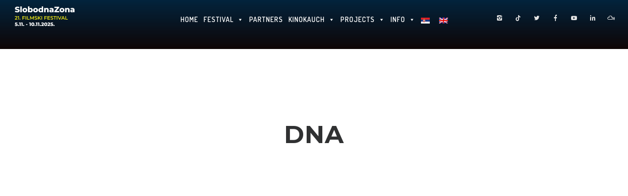

--- FILE ---
content_type: text/html; charset=UTF-8
request_url: https://slobodnazona.rs/dna/?lang=en
body_size: 29299
content:
<!doctype html>
<!-- paulirish.com/2008/conditional-stylesheets-vs-css-hacks-answer-neither/ -->
<!--[if lt IE 7]> <html class="no-js lt-ie9 lt-ie8 lt-ie7" lang="en"> <![endif]-->
<!--[if IE 7]>    <html class="no-js lt-ie9 lt-ie8" lang="en"> <![endif]-->
<!--[if IE 8]>    <html class="no-js lt-ie9" lang="en"> <![endif]-->
<!-- Consider adding a manifest.appcache: h5bp.com/d/Offline -->
<!--[if gt IE 8]><!--> 
<html class="no-js" dir="ltr" lang="en-US" prefix="og: https://ogp.me/ns#"> <!--<![endif]-->
<head>
	<meta charset="utf-8">
	<meta http-equiv="X-UA-Compatible" content="IE=edge,chrome=1" >
	<meta name="viewport" content="user-scalable=no, width=device-width, initial-scale=1, maximum-scale=1" />
    <meta name="apple-mobile-web-app-capable" content="yes" />
	    <title>DNA - Slobodna Zona</title>

		<!-- All in One SEO 4.9.3 - aioseo.com -->
	<meta name="description" content="DNA Synopsis Summer in Paris, and the city is deserted. Neige regularly visits her beloved Algerian grandfather in his retirement home. It was Emir who raised her, and who offered protection from her toxic parents. She is surrounded by her extended family – brothers, sister, aunt, mother. Relations between them are difficult, rife with resentment" />
	<meta name="robots" content="max-image-preview:large" />
	<link rel="canonical" href="https://slobodnazona.rs/dna/?lang=en" />
	<meta name="generator" content="All in One SEO (AIOSEO) 4.9.3" />
		<meta property="og:locale" content="en_US" />
		<meta property="og:site_name" content="Slobodna Zona - Filmski Festival" />
		<meta property="og:type" content="article" />
		<meta property="og:title" content="DNA - Slobodna Zona" />
		<meta property="og:description" content="DNA Synopsis Summer in Paris, and the city is deserted. Neige regularly visits her beloved Algerian grandfather in his retirement home. It was Emir who raised her, and who offered protection from her toxic parents. She is surrounded by her extended family – brothers, sister, aunt, mother. Relations between them are difficult, rife with resentment" />
		<meta property="og:url" content="https://slobodnazona.rs/dna/?lang=en" />
		<meta property="og:image" content="https://slobodnazona.rs/wp-content/uploads/2020/10/DNA.jpg" />
		<meta property="og:image:secure_url" content="https://slobodnazona.rs/wp-content/uploads/2020/10/DNA.jpg" />
		<meta property="og:image:width" content="800" />
		<meta property="og:image:height" content="600" />
		<meta property="article:published_time" content="2020-10-30T01:45:24+00:00" />
		<meta property="article:modified_time" content="2020-11-06T10:51:14+00:00" />
		<meta property="article:publisher" content="https://www.facebook.com/slobodnazona" />
		<meta name="twitter:card" content="summary" />
		<meta name="twitter:site" content="@slobodna_zona" />
		<meta name="twitter:title" content="DNA - Slobodna Zona" />
		<meta name="twitter:description" content="DNA Synopsis Summer in Paris, and the city is deserted. Neige regularly visits her beloved Algerian grandfather in his retirement home. It was Emir who raised her, and who offered protection from her toxic parents. She is surrounded by her extended family – brothers, sister, aunt, mother. Relations between them are difficult, rife with resentment" />
		<meta name="twitter:creator" content="@slobodna_zona" />
		<meta name="twitter:image" content="https://slobodnazona.rs/wp-content/uploads/2021/04/Logo-Black.png" />
		<script type="application/ld+json" class="aioseo-schema">
			{"@context":"https:\/\/schema.org","@graph":[{"@type":"BreadcrumbList","@id":"https:\/\/slobodnazona.rs\/dna\/?lang=en#breadcrumblist","itemListElement":[{"@type":"ListItem","@id":"https:\/\/slobodnazona.rs\/?lang=en#listItem","position":1,"name":"Home","item":"https:\/\/slobodnazona.rs\/?lang=en","nextItem":{"@type":"ListItem","@id":"https:\/\/slobodnazona.rs\/dna\/?lang=en#listItem","name":"DNA"}},{"@type":"ListItem","@id":"https:\/\/slobodnazona.rs\/dna\/?lang=en#listItem","position":2,"name":"DNA","previousItem":{"@type":"ListItem","@id":"https:\/\/slobodnazona.rs\/?lang=en#listItem","name":"Home"}}]},{"@type":"Organization","@id":"https:\/\/slobodnazona.rs\/?lang=en\/#organization","name":"Filmski festival Slobodna zona","description":"Filmski Festival","url":"https:\/\/slobodnazona.rs\/?lang=en\/","logo":{"@type":"ImageObject","url":"https:\/\/slobodnazona.rs\/wp-content\/uploads\/2021\/04\/Logo-Black.png","@id":"https:\/\/slobodnazona.rs\/dna\/?lang=en\/#organizationLogo","width":148,"height":30},"image":{"@id":"https:\/\/slobodnazona.rs\/dna\/?lang=en\/#organizationLogo"},"sameAs":["https:\/\/www.facebook.com\/slobodnazona","https:\/\/www.twitter.com\/slobodna_zona","https:\/\/www.instagram.com\/slobodnazona","https:\/\/www.youtube.com\/user\/SlobodnaZona"]},{"@type":"WebPage","@id":"https:\/\/slobodnazona.rs\/dna\/?lang=en#webpage","url":"https:\/\/slobodnazona.rs\/dna\/?lang=en","name":"DNA - Slobodna Zona","description":"DNA Synopsis Summer in Paris, and the city is deserted. Neige regularly visits her beloved Algerian grandfather in his retirement home. It was Emir who raised her, and who offered protection from her toxic parents. She is surrounded by her extended family \u2013 brothers, sister, aunt, mother. Relations between them are difficult, rife with resentment","inLanguage":"en-US","isPartOf":{"@id":"https:\/\/slobodnazona.rs\/?lang=en\/#website"},"breadcrumb":{"@id":"https:\/\/slobodnazona.rs\/dna\/?lang=en#breadcrumblist"},"image":{"@type":"ImageObject","url":"https:\/\/slobodnazona.rs\/wp-content\/uploads\/2020\/10\/DNA.jpg","@id":"https:\/\/slobodnazona.rs\/dna\/?lang=en\/#mainImage","width":800,"height":600},"primaryImageOfPage":{"@id":"https:\/\/slobodnazona.rs\/dna\/?lang=en#mainImage"},"datePublished":"2020-10-30T01:45:24+00:00","dateModified":"2020-11-06T10:51:14+00:00"},{"@type":"WebSite","@id":"https:\/\/slobodnazona.rs\/?lang=en\/#website","url":"https:\/\/slobodnazona.rs\/?lang=en\/","name":"Slobodna Zona","description":"Filmski Festival","inLanguage":"en-US","publisher":{"@id":"https:\/\/slobodnazona.rs\/?lang=en\/#organization"}}]}
		</script>
		<!-- All in One SEO -->

<link rel="alternate" hreflang="sr" href="https://slobodnazona.rs/dnk/" />
<link rel="alternate" hreflang="en" href="https://slobodnazona.rs/dna/?lang=en" />
<link rel="alternate" hreflang="x-default" href="https://slobodnazona.rs/dnk/" />
<link rel='dns-prefetch' href='//fonts.googleapis.com' />
<link rel="alternate" type="application/rss+xml" title="Slobodna Zona &raquo; Feed" href="https://slobodnazona.rs/feed/?lang=en" />
<link rel="alternate" type="application/rss+xml" title="Slobodna Zona &raquo; Comments Feed" href="https://slobodnazona.rs/comments/feed/?lang=en" />
<link rel="alternate" title="oEmbed (JSON)" type="application/json+oembed" href="https://slobodnazona.rs/wp-json/oembed/1.0/embed?url=https%3A%2F%2Fslobodnazona.rs%2Fdna%2F%3Flang%3Den" />
<link rel="alternate" title="oEmbed (XML)" type="text/xml+oembed" href="https://slobodnazona.rs/wp-json/oembed/1.0/embed?url=https%3A%2F%2Fslobodnazona.rs%2Fdna%2F%3Flang%3Den&#038;format=xml" />
		<!-- This site uses the Google Analytics by MonsterInsights plugin v9.11.1 - Using Analytics tracking - https://www.monsterinsights.com/ -->
		<!-- Note: MonsterInsights is not currently configured on this site. The site owner needs to authenticate with Google Analytics in the MonsterInsights settings panel. -->
					<!-- No tracking code set -->
				<!-- / Google Analytics by MonsterInsights -->
		<style id='wp-img-auto-sizes-contain-inline-css' type='text/css'>
img:is([sizes=auto i],[sizes^="auto," i]){contain-intrinsic-size:3000px 1500px}
/*# sourceURL=wp-img-auto-sizes-contain-inline-css */
</style>

<style id='wp-emoji-styles-inline-css' type='text/css'>

	img.wp-smiley, img.emoji {
		display: inline !important;
		border: none !important;
		box-shadow: none !important;
		height: 1em !important;
		width: 1em !important;
		margin: 0 0.07em !important;
		vertical-align: -0.1em !important;
		background: none !important;
		padding: 0 !important;
	}
/*# sourceURL=wp-emoji-styles-inline-css */
</style>
<link rel='stylesheet' id='wp-block-library-css' href='https://slobodnazona.rs/wp-includes/css/dist/block-library/style.min.css?ver=6.9' type='text/css' media='all' />
<style id='global-styles-inline-css' type='text/css'>
:root{--wp--preset--aspect-ratio--square: 1;--wp--preset--aspect-ratio--4-3: 4/3;--wp--preset--aspect-ratio--3-4: 3/4;--wp--preset--aspect-ratio--3-2: 3/2;--wp--preset--aspect-ratio--2-3: 2/3;--wp--preset--aspect-ratio--16-9: 16/9;--wp--preset--aspect-ratio--9-16: 9/16;--wp--preset--color--black: #000000;--wp--preset--color--cyan-bluish-gray: #abb8c3;--wp--preset--color--white: #ffffff;--wp--preset--color--pale-pink: #f78da7;--wp--preset--color--vivid-red: #cf2e2e;--wp--preset--color--luminous-vivid-orange: #ff6900;--wp--preset--color--luminous-vivid-amber: #fcb900;--wp--preset--color--light-green-cyan: #7bdcb5;--wp--preset--color--vivid-green-cyan: #00d084;--wp--preset--color--pale-cyan-blue: #8ed1fc;--wp--preset--color--vivid-cyan-blue: #0693e3;--wp--preset--color--vivid-purple: #9b51e0;--wp--preset--gradient--vivid-cyan-blue-to-vivid-purple: linear-gradient(135deg,rgb(6,147,227) 0%,rgb(155,81,224) 100%);--wp--preset--gradient--light-green-cyan-to-vivid-green-cyan: linear-gradient(135deg,rgb(122,220,180) 0%,rgb(0,208,130) 100%);--wp--preset--gradient--luminous-vivid-amber-to-luminous-vivid-orange: linear-gradient(135deg,rgb(252,185,0) 0%,rgb(255,105,0) 100%);--wp--preset--gradient--luminous-vivid-orange-to-vivid-red: linear-gradient(135deg,rgb(255,105,0) 0%,rgb(207,46,46) 100%);--wp--preset--gradient--very-light-gray-to-cyan-bluish-gray: linear-gradient(135deg,rgb(238,238,238) 0%,rgb(169,184,195) 100%);--wp--preset--gradient--cool-to-warm-spectrum: linear-gradient(135deg,rgb(74,234,220) 0%,rgb(151,120,209) 20%,rgb(207,42,186) 40%,rgb(238,44,130) 60%,rgb(251,105,98) 80%,rgb(254,248,76) 100%);--wp--preset--gradient--blush-light-purple: linear-gradient(135deg,rgb(255,206,236) 0%,rgb(152,150,240) 100%);--wp--preset--gradient--blush-bordeaux: linear-gradient(135deg,rgb(254,205,165) 0%,rgb(254,45,45) 50%,rgb(107,0,62) 100%);--wp--preset--gradient--luminous-dusk: linear-gradient(135deg,rgb(255,203,112) 0%,rgb(199,81,192) 50%,rgb(65,88,208) 100%);--wp--preset--gradient--pale-ocean: linear-gradient(135deg,rgb(255,245,203) 0%,rgb(182,227,212) 50%,rgb(51,167,181) 100%);--wp--preset--gradient--electric-grass: linear-gradient(135deg,rgb(202,248,128) 0%,rgb(113,206,126) 100%);--wp--preset--gradient--midnight: linear-gradient(135deg,rgb(2,3,129) 0%,rgb(40,116,252) 100%);--wp--preset--font-size--small: 13px;--wp--preset--font-size--medium: 20px;--wp--preset--font-size--large: 36px;--wp--preset--font-size--x-large: 42px;--wp--preset--spacing--20: 0.44rem;--wp--preset--spacing--30: 0.67rem;--wp--preset--spacing--40: 1rem;--wp--preset--spacing--50: 1.5rem;--wp--preset--spacing--60: 2.25rem;--wp--preset--spacing--70: 3.38rem;--wp--preset--spacing--80: 5.06rem;--wp--preset--shadow--natural: 6px 6px 9px rgba(0, 0, 0, 0.2);--wp--preset--shadow--deep: 12px 12px 50px rgba(0, 0, 0, 0.4);--wp--preset--shadow--sharp: 6px 6px 0px rgba(0, 0, 0, 0.2);--wp--preset--shadow--outlined: 6px 6px 0px -3px rgb(255, 255, 255), 6px 6px rgb(0, 0, 0);--wp--preset--shadow--crisp: 6px 6px 0px rgb(0, 0, 0);}:where(.is-layout-flex){gap: 0.5em;}:where(.is-layout-grid){gap: 0.5em;}body .is-layout-flex{display: flex;}.is-layout-flex{flex-wrap: wrap;align-items: center;}.is-layout-flex > :is(*, div){margin: 0;}body .is-layout-grid{display: grid;}.is-layout-grid > :is(*, div){margin: 0;}:where(.wp-block-columns.is-layout-flex){gap: 2em;}:where(.wp-block-columns.is-layout-grid){gap: 2em;}:where(.wp-block-post-template.is-layout-flex){gap: 1.25em;}:where(.wp-block-post-template.is-layout-grid){gap: 1.25em;}.has-black-color{color: var(--wp--preset--color--black) !important;}.has-cyan-bluish-gray-color{color: var(--wp--preset--color--cyan-bluish-gray) !important;}.has-white-color{color: var(--wp--preset--color--white) !important;}.has-pale-pink-color{color: var(--wp--preset--color--pale-pink) !important;}.has-vivid-red-color{color: var(--wp--preset--color--vivid-red) !important;}.has-luminous-vivid-orange-color{color: var(--wp--preset--color--luminous-vivid-orange) !important;}.has-luminous-vivid-amber-color{color: var(--wp--preset--color--luminous-vivid-amber) !important;}.has-light-green-cyan-color{color: var(--wp--preset--color--light-green-cyan) !important;}.has-vivid-green-cyan-color{color: var(--wp--preset--color--vivid-green-cyan) !important;}.has-pale-cyan-blue-color{color: var(--wp--preset--color--pale-cyan-blue) !important;}.has-vivid-cyan-blue-color{color: var(--wp--preset--color--vivid-cyan-blue) !important;}.has-vivid-purple-color{color: var(--wp--preset--color--vivid-purple) !important;}.has-black-background-color{background-color: var(--wp--preset--color--black) !important;}.has-cyan-bluish-gray-background-color{background-color: var(--wp--preset--color--cyan-bluish-gray) !important;}.has-white-background-color{background-color: var(--wp--preset--color--white) !important;}.has-pale-pink-background-color{background-color: var(--wp--preset--color--pale-pink) !important;}.has-vivid-red-background-color{background-color: var(--wp--preset--color--vivid-red) !important;}.has-luminous-vivid-orange-background-color{background-color: var(--wp--preset--color--luminous-vivid-orange) !important;}.has-luminous-vivid-amber-background-color{background-color: var(--wp--preset--color--luminous-vivid-amber) !important;}.has-light-green-cyan-background-color{background-color: var(--wp--preset--color--light-green-cyan) !important;}.has-vivid-green-cyan-background-color{background-color: var(--wp--preset--color--vivid-green-cyan) !important;}.has-pale-cyan-blue-background-color{background-color: var(--wp--preset--color--pale-cyan-blue) !important;}.has-vivid-cyan-blue-background-color{background-color: var(--wp--preset--color--vivid-cyan-blue) !important;}.has-vivid-purple-background-color{background-color: var(--wp--preset--color--vivid-purple) !important;}.has-black-border-color{border-color: var(--wp--preset--color--black) !important;}.has-cyan-bluish-gray-border-color{border-color: var(--wp--preset--color--cyan-bluish-gray) !important;}.has-white-border-color{border-color: var(--wp--preset--color--white) !important;}.has-pale-pink-border-color{border-color: var(--wp--preset--color--pale-pink) !important;}.has-vivid-red-border-color{border-color: var(--wp--preset--color--vivid-red) !important;}.has-luminous-vivid-orange-border-color{border-color: var(--wp--preset--color--luminous-vivid-orange) !important;}.has-luminous-vivid-amber-border-color{border-color: var(--wp--preset--color--luminous-vivid-amber) !important;}.has-light-green-cyan-border-color{border-color: var(--wp--preset--color--light-green-cyan) !important;}.has-vivid-green-cyan-border-color{border-color: var(--wp--preset--color--vivid-green-cyan) !important;}.has-pale-cyan-blue-border-color{border-color: var(--wp--preset--color--pale-cyan-blue) !important;}.has-vivid-cyan-blue-border-color{border-color: var(--wp--preset--color--vivid-cyan-blue) !important;}.has-vivid-purple-border-color{border-color: var(--wp--preset--color--vivid-purple) !important;}.has-vivid-cyan-blue-to-vivid-purple-gradient-background{background: var(--wp--preset--gradient--vivid-cyan-blue-to-vivid-purple) !important;}.has-light-green-cyan-to-vivid-green-cyan-gradient-background{background: var(--wp--preset--gradient--light-green-cyan-to-vivid-green-cyan) !important;}.has-luminous-vivid-amber-to-luminous-vivid-orange-gradient-background{background: var(--wp--preset--gradient--luminous-vivid-amber-to-luminous-vivid-orange) !important;}.has-luminous-vivid-orange-to-vivid-red-gradient-background{background: var(--wp--preset--gradient--luminous-vivid-orange-to-vivid-red) !important;}.has-very-light-gray-to-cyan-bluish-gray-gradient-background{background: var(--wp--preset--gradient--very-light-gray-to-cyan-bluish-gray) !important;}.has-cool-to-warm-spectrum-gradient-background{background: var(--wp--preset--gradient--cool-to-warm-spectrum) !important;}.has-blush-light-purple-gradient-background{background: var(--wp--preset--gradient--blush-light-purple) !important;}.has-blush-bordeaux-gradient-background{background: var(--wp--preset--gradient--blush-bordeaux) !important;}.has-luminous-dusk-gradient-background{background: var(--wp--preset--gradient--luminous-dusk) !important;}.has-pale-ocean-gradient-background{background: var(--wp--preset--gradient--pale-ocean) !important;}.has-electric-grass-gradient-background{background: var(--wp--preset--gradient--electric-grass) !important;}.has-midnight-gradient-background{background: var(--wp--preset--gradient--midnight) !important;}.has-small-font-size{font-size: var(--wp--preset--font-size--small) !important;}.has-medium-font-size{font-size: var(--wp--preset--font-size--medium) !important;}.has-large-font-size{font-size: var(--wp--preset--font-size--large) !important;}.has-x-large-font-size{font-size: var(--wp--preset--font-size--x-large) !important;}
/*# sourceURL=global-styles-inline-css */
</style>

<style id='classic-theme-styles-inline-css' type='text/css'>
/*! This file is auto-generated */
.wp-block-button__link{color:#fff;background-color:#32373c;border-radius:9999px;box-shadow:none;text-decoration:none;padding:calc(.667em + 2px) calc(1.333em + 2px);font-size:1.125em}.wp-block-file__button{background:#32373c;color:#fff;text-decoration:none}
/*# sourceURL=/wp-includes/css/classic-themes.min.css */
</style>
<link rel='stylesheet' id='be-slider-css' href='https://slobodnazona.rs/wp-content/plugins/oshine-modules/public/css/be-slider.css?ver=6.9' type='text/css' media='all' />
<link rel='stylesheet' id='oshine-modules-css' href='https://slobodnazona.rs/wp-content/plugins/oshine-modules/public/css/oshine-modules.css?ver=3.2' type='text/css' media='all' />
<link rel='stylesheet' id='typehub-css' href='https://slobodnazona.rs/wp-content/plugins/tatsu/includes/typehub/public/css/typehub-public.css?ver=2.0.6' type='text/css' media='all' />
<link rel='stylesheet' id='typehub-google-fonts-css' href='//fonts.googleapis.com/css?family=Montserrat%3A700%2C300%2C400%2C500%2C%7CDosis%3A600%2C700%7CRaleway%3A600&#038;ver=1.0' type='text/css' media='all' />
<link rel='stylesheet' id='tatsu-main-css' href='https://slobodnazona.rs/wp-content/plugins/tatsu/public/css/tatsu.min.css?ver=3.5.3' type='text/css' media='all' />
<link rel='stylesheet' id='oshine_icons-css' href='https://slobodnazona.rs/wp-content/themes/oshin/fonts/icomoon/style.css?ver=7.2.9' type='text/css' media='all' />
<link rel='stylesheet' id='font_awesome-css' href='https://slobodnazona.rs/wp-content/plugins/tatsu/includes/icons/font_awesome/font-awesome.css?ver=6.9' type='text/css' media='all' />
<link rel='stylesheet' id='font_awesome_brands-css' href='https://slobodnazona.rs/wp-content/plugins/tatsu/includes/icons/font_awesome/brands.css?ver=6.9' type='text/css' media='all' />
<link rel='stylesheet' id='tatsu_icons-css' href='https://slobodnazona.rs/wp-content/plugins/tatsu/includes/icons/tatsu_icons/tatsu-icons.css?ver=6.9' type='text/css' media='all' />
<link rel='stylesheet' id='wpml-menu-item-0-css' href='https://slobodnazona.rs/wp-content/plugins/sitepress-multilingual-cms/templates/language-switchers/menu-item/style.min.css?ver=1' type='text/css' media='all' />
<link rel='stylesheet' id='ivory-search-styles-css' href='https://slobodnazona.rs/wp-content/plugins/add-search-to-menu/public/css/ivory-search.min.css?ver=5.5.13' type='text/css' media='all' />
<link rel='stylesheet' id='megamenu-css' href='https://slobodnazona.rs/wp-content/uploads/maxmegamenu/style_en.css?ver=2c026e' type='text/css' media='all' />
<link rel='stylesheet' id='dashicons-css' href='https://slobodnazona.rs/wp-includes/css/dashicons.min.css?ver=6.9' type='text/css' media='all' />
<link rel='stylesheet' id='be-themes-bb-press-css-css' href='https://slobodnazona.rs/wp-content/themes/oshin/bb-press/bb-press.css?ver=6.9' type='text/css' media='all' />
<link rel='stylesheet' id='be-style-main-css-css' href='https://slobodnazona.rs/wp-content/themes/oshin/css/main.css?ver=7.2.9' type='text/css' media='all' />
<link rel='stylesheet' id='be-style-top-header-css' href='https://slobodnazona.rs/wp-content/themes/oshin/css/headers/top-header.css?ver=7.2.9' type='text/css' media='all' />
<link rel='stylesheet' id='be-style-responsive-header-css' href='https://slobodnazona.rs/wp-content/themes/oshin/css/headers/responsive-header.css?ver=7.2.9' type='text/css' media='all' />
<link rel='stylesheet' id='be-style-multilevel-menu-css' href='https://slobodnazona.rs/wp-content/themes/oshin/css/headers/multilevel-menu.css?ver=7.2.9' type='text/css' media='all' />
<link rel='stylesheet' id='be-themes-layout-css' href='https://slobodnazona.rs/wp-content/themes/oshin/css/layout.css?ver=7.2.9' type='text/css' media='all' />
<link rel='stylesheet' id='magnific-popup-css' href='https://slobodnazona.rs/wp-content/themes/oshin/css/vendor/magnific-popup.css?ver=6.9' type='text/css' media='all' />
<link rel='stylesheet' id='scrollbar-css' href='https://slobodnazona.rs/wp-content/themes/oshin/css/vendor/scrollbar.css?ver=6.9' type='text/css' media='all' />
<link rel='stylesheet' id='flickity-css' href='https://slobodnazona.rs/wp-content/themes/oshin/css/vendor/flickity.css?ver=6.9' type='text/css' media='all' />
<link rel='stylesheet' id='be-custom-fonts-css' href='https://slobodnazona.rs/wp-content/themes/oshin/fonts/fonts.css?ver=7.2.9' type='text/css' media='all' />
<link rel='stylesheet' id='be-style-css-css' href='https://slobodnazona.rs/wp-content/themes/oshin/style.css?ver=7.2.9' type='text/css' media='all' />
<script type="text/javascript" src="https://slobodnazona.rs/wp-includes/js/jquery/jquery.min.js?ver=3.7.1" id="jquery-core-js"></script>
<script type="text/javascript" src="https://slobodnazona.rs/wp-includes/js/jquery/jquery-migrate.min.js?ver=3.4.1" id="jquery-migrate-js"></script>
<script type="text/javascript" src="https://slobodnazona.rs/wp-content/plugins/tatsu/includes/typehub/public/js/webfont.min.js?ver=6.9" id="webfontloader-js"></script>
<script type="text/javascript" src="https://slobodnazona.rs/wp-content/themes/oshin/js/vendor/modernizr.js?ver=6.9" id="modernizr-js"></script>
<link rel="https://api.w.org/" href="https://slobodnazona.rs/wp-json/" /><link rel="alternate" title="JSON" type="application/json" href="https://slobodnazona.rs/wp-json/wp/v2/pages/1996" /><link rel="EditURI" type="application/rsd+xml" title="RSD" href="https://slobodnazona.rs/xmlrpc.php?rsd" />
<meta name="generator" content="WordPress 6.9" />
<link rel='shortlink' href='https://slobodnazona.rs/?p=1996&#038;lang=en' />
<!-- Global site tag (gtag.js) - Google Analytics -->
<script async src="https://www.googletagmanager.com/gtag/js?id=UA-27524326-1"></script>
<script>
  window.dataLayer = window.dataLayer || [];
  function gtag(){dataLayer.push(arguments);}
  gtag('js', new Date());

  gtag('config', 'UA-27524326-1');
</script>

<meta name="google-site-verification" content="oZDhcrCNnBGWJFrgqksonsmFYc--Uba34DNkkCMmnHk" />

<meta name="google-site-verification" content="PNGJyV44Grft7XempivW7CUOA1sT0McZ7ff_aWxB3i0" />

<!-- Facebook Pixel Code -->
<script>
!function(f,b,e,v,n,t,s)
{if(f.fbq)return;n=f.fbq=function(){n.callMethod?
n.callMethod.apply(n,arguments):n.queue.push(arguments)};
if(!f._fbq)f._fbq=n;n.push=n;n.loaded=!0;n.version='2.0';
n.queue=[];t=b.createElement(e);t.async=!0;
t.src=v;s=b.getElementsByTagName(e)[0];
s.parentNode.insertBefore(t,s)}(window, document,'script',
'https://connect.facebook.net/en_US/fbevents.js');
fbq('init', '675733799747707');
fbq('track', 'PageView');
</script>
<noscript><img height="1" width="1" style="display:none"
src="https://www.facebook.com/tr?id=675733799747707&ev=PageView&noscript=1"
/></noscript>
<!-- End Facebook Pixel Code --><meta name="generator" content="WPML ver:4.8.6 stt:1,49;" />
<style id = "be-dynamic-css" type="text/css"> 
body {
    background-color: rgb(255,255,255);background-color: rgba(255,255,255,1);}
.layout-box #header-inner-wrap, 
#header-inner-wrap, #header-inner-wrap.style3 #header-bottom-bar,
body.header-transparent #header #header-inner-wrap.no-transparent,
.left-header .sb-slidebar.sb-left,
.left-header .sb-slidebar.sb-left #slidebar-menu a::before 
{
    background-color: rgb(15,6,6);background-color: rgba(15,6,6,1);}
#mobile-menu, 
#mobile-menu ul {
    background-color: rgb(15,6,6);background-color: rgba(15,6,6,1);}

  #mobile-menu li{
    border-bottom-color: #efefef ;
  }


body.header-transparent #header-inner-wrap{
  background: transparent;
}
.be-gdpr-modal-item input:checked + .slider{
  background-color: rgba(47,47,47,1);
}
.be-gdpr-modal-iteminput:focus + .slider {
  box-shadow: 0 0 1px  rgba(47,47,47,1);
}
.be-gdpr-modal-item .slider:before {
  background-color:rgba(230,230,230,1);
}
.be-gdpr-cookie-notice-bar .be-gdpr-cookie-notice-button{
  background: rgba(47,47,47,1);
  color: rgba(230,230,230,1);
}

#header .header-border{
 border-bottom: 1px solid #efefef;
}
#header-top-bar{
    background-color: rgb(50,50,50);background-color: rgba(50,50,50,0.85);    border-bottom: 0px none #323232;
    color: #ffffff;
}
#header-top-bar #topbar-menu li a{
    color: #ffffff;
}
#header-bottom-bar{
    background-color: rgb(255,255,255);background-color: rgba(255,255,255,1);    border-top: 0px none #0f0606;
    border-bottom: 0px none #0f0606;
}

/*Adjusted the timings for the new effects*/
body.header-transparent #header #header-inner-wrap {
	-webkit-transition: background .25s ease, box-shadow .25s ease, opacity 700ms cubic-bezier(0.645, 0.045, 0.355, 1), transform 700ms cubic-bezier(0.645, 0.045, 0.355, 1);
	-moz-transition: background .25s ease, box-shadow .25s ease, opacity 700ms cubic-bezier(0.645, 0.045, 0.355, 1), transform 700ms cubic-bezier(0.645, 0.045, 0.355, 1);
	-o-transition: background .25s ease, box-shadow .25s ease, opacity 700ms cubic-bezier(0.645, 0.045, 0.355, 1), transform 700ms cubic-bezier(0.645, 0.045, 0.355, 1);
	transition: background .25s ease, box-shadow .25s ease, opacity 700ms cubic-bezier(0.645, 0.045, 0.355, 1), transform 700ms cubic-bezier(0.645, 0.045, 0.355, 1);
}

body.header-transparent.semi #header .semi-transparent{
  background-color: rgb(15,6,6);background-color: rgba(15,6,6,1);  !important ;
}
body.header-transparent.semi #content {
    padding-top: 100px;
}

#content,
#blog-content {
    background-color: rgb(255,255,255);background-color: rgba(255,255,255,1);}
#bottom-widgets {
    background-color: rgb(22,22,22);background-color: rgba(22,22,22,1);}
#footer {
  background-color: rgb(14,14,14);background-color: rgba(14,14,14,1);}
#footer .footer-border{
  border-bottom: 0px none ;
}
.page-title-module-custom {
	background-color: rgb(242,243,248);background-color: rgba(242,243,248,1);}
#portfolio-title-nav-wrap{
  background-color : #ededed;
}
#navigation .sub-menu,
#navigation .children,
#navigation-left-side .sub-menu,
#navigation-left-side .children,
#navigation-right-side .sub-menu,
#navigation-right-side .children {
  background-color: rgb(31,31,31);background-color: rgba(31,31,31,1);}
.sb-slidebar.sb-right {
  background-color: rgb(26,26,26);background-color: rgba(26,26,26,1);}
.left-header .left-strip-wrapper,
.left-header #left-header-mobile {
  background-color : #0f0606 ;
}
.layout-box-top,
.layout-box-bottom,
.layout-box-right,
.layout-box-left,
.layout-border-header-top #header-inner-wrap,
.layout-border-header-top.layout-box #header-inner-wrap, 
body.header-transparent .layout-border-header-top #header #header-inner-wrap.no-transparent {
  background-color: rgb(211,211,211);background-color: rgba(211,211,211,1);}

.left-header.left-sliding.left-overlay-menu .sb-slidebar{
  background-color: rgb(8,8,8);background-color: rgba(8,8,8,0.90);  
}
.top-header.top-overlay-menu .sb-slidebar{
  background-color: rgb(26,26,26);background-color: rgba(26,26,26,1);}
.search-box-wrapper{
  background-color: rgb(255,255,255);background-color: rgba(255,255,255,0.85);}
.search-box-wrapper.style1-header-search-widget input[type="text"]{
  background-color: transparent !important;
  color: #000000;
  border: 1px solid  #000000;
}
.search-box-wrapper.style2-header-search-widget input[type="text"]{
  background-color: transparent !important;
  color: #000000;
  border: none !important;
  box-shadow: none !important;
}
.search-box-wrapper .searchform .search-icon{
  color: #000000;
}
#header-top-bar-right .search-box-wrapper.style1-header-search-widget input[type="text"]{
  border: none; 
}


.post-title ,
.post-date-wrap {
  margin-bottom: 12px;
}

/* ======================
    Dynamic Border Styling
   ====================== */


.layout-box-top,
.layout-box-bottom {
  height: 30px;
}

.layout-box-right,
.layout-box-left {
  width: 30px;
}

#main.layout-border,
#main.layout-border.layout-border-header-top{
  padding: 30px;
}
.left-header #main.layout-border {
    padding-left: 0px;
}
#main.layout-border.layout-border-header-top {
  padding-top: 0px;
}
.be-themes-layout-layout-border #logo-sidebar,
.be-themes-layout-layout-border-header-top #logo-sidebar{
  margin-top: 70px;
}

/*Left Static Menu*/
.left-header.left-static.be-themes-layout-layout-border #main-wrapper{
  margin-left: 310px;
}
.left-header.left-static.be-themes-layout-layout-border .sb-slidebar.sb-left {
  left: 30px;
}

/*Right Slidebar*/

body.be-themes-layout-layout-border-header-top .sb-slidebar.sb-right,
body.be-themes-layout-layout-border .sb-slidebar.sb-right {
  right: -250px; 
}
.be-themes-layout-layout-border-header-top .sb-slidebar.sb-right.opened,
.be-themes-layout-layout-border .sb-slidebar.sb-right.opened {
  right: 30px;
}

/* Top-overlay menu on opening, header moves sideways bug. Fixed on the next line code */
/*body.be-themes-layout-layout-border-header-top.top-header.slider-bar-opened #main #header #header-inner-wrap.no-transparent.top-animate,
body.be-themes-layout-layout-border.top-header.slider-bar-opened #main #header #header-inner-wrap.no-transparent.top-animate {
  right: 310px;
}*/

body.be-themes-layout-layout-border-header-top.top-header:not(.top-overlay-menu).slider-bar-opened #main #header #header-inner-wrap.no-transparent.top-animate,
body.be-themes-layout-layout-border.top-header:not(.top-overlay-menu).slider-bar-opened #main #header #header-inner-wrap.no-transparent.top-animate {
  right: 310px;
}

/* Now not needed mostly, as the hero section image is coming properly */


/*Single Page Version*/
body.be-themes-layout-layout-border-header-top.single-page-version .single-page-nav-wrap,
body.be-themes-layout-layout-border.single-page-version .single-page-nav-wrap {
  right: 50px;
}

/*Split Screen Page Template*/
.top-header .layout-border #content.page-split-screen-left {
  margin-left: calc(50% + 15px);
} 
.top-header.page-template-page-splitscreen-left .layout-border .header-hero-section {
  width: calc(50% - 15px);
} 

.top-header .layout-border #content.page-split-screen-right {
  width: calc(50% - 15px);
} 
.top-header.page-template-page-splitscreen-right .layout-border .header-hero-section {
  left: calc(50% - 15px);
} 
  
 
@media only screen and (max-width: 960px) {
  body.be-themes-layout-layout-border-header-top.single-page-version .single-page-nav-wrap,
  body.be-themes-layout-layout-border.single-page-version .single-page-nav-wrap {
    right: 35px;
  }
  body.be-themes-layout-layout-border-header-top .sb-slidebar.sb-right, 
  body.be-themes-layout-layout-border .sb-slidebar.sb-right {
    right: -280px;
  }
  #main.layout-border,
  #main.layout-border.layout-border-header-top {
    padding: 0px !important;
  }
  .top-header .layout-border #content.page-split-screen-left,
  .top-header .layout-border #content.page-split-screen-right {
      margin-left: 0px;
      width:100%;
  }
  .top-header.page-template-page-splitscreen-right .layout-border .header-hero-section,
  .top-header.page-template-page-splitscreen-left .layout-border .header-hero-section {
      width:100%;
  }
}




.filters.single_border .filter_item{
    border-color: rgba(47,47,47,1);
}
.filters.rounded .current_choice{
    border-radius: 50px;
    background-color: rgba(47,47,47,1);
    color: rgba(230,230,230,1);
}
.filters.single_border .current_choice,
.filters.border .current_choice{
    color: rgba(47,47,47,1);
}

.exclusive-mobile-bg .menu-controls{
  background-color: background-color: rgb(255,255,255);background-color: rgba(255,255,255,0);;
}
    #header .be-mobile-menu-icon span {
        background-color : #323232;
    } 
    #header-controls-right,
    #header-controls-left,
    .overlay-menu-close,
    .be-overlay-menu-close {
      color : #323232;
    }

#header .exclusive-mobile-bg .be-mobile-menu-icon,
#header .exclusive-mobile-bg .be-mobile-menu-icon span,
#header-inner-wrap.background--light.transparent.exclusive-mobile-bg .be-mobile-menu-icon,
#header-inner-wrap.background--light.transparent.exclusive-mobile-bg .be-mobile-menu-icon span,
#header-inner-wrap.background--dark.transparent.exclusive-mobile-bg .be-mobile-menu-icon,
#header-inner-wrap.background--dark.transparent.exclusive-mobile-bg .be-mobile-menu-icon span {
  background-color: #323232}
.be-mobile-menu-icon{
  width: 18px;
  height: 2px;
}
.be-mobile-menu-icon .hamburger-line-1{
  top: -5px;
}
.be-mobile-menu-icon .hamburger-line-3{
  top: 5px;
}

.thumb-title-wrap {
  color: rgba(230,230,230,1);
}


#bottom-widgets .widget ul li a, #bottom-widgets a {
	color: inherit;
}

#bottom-widgets .tagcloud a:hover {
  color: rgba(230,230,230,1);
}


a, a:visited, a:hover,
#bottom-widgets .widget ul li a:hover, 
#bottom-widgets a:hover{
  color: rgba(47,47,47,1);
}

#header-top-menu a:hover,
#navigation .current_page_item a,
#navigation .current_page_item a:hover,
#navigation a:hover,
#navigation-left-side .current_page_item a,
#navigation-left-side .current_page_item a:hover,
#navigation-left-side a:hover,
#navigation-right-side .current_page_item a,
#navigation-right-side .current_page_item a:hover,
#navigation-right-side a:hover,
#menu li.current-menu-ancestor > a,
#navigation-left-side .current-menu-item > a,
#navigation-right-side .current-menu-item > a,
#navigation .current-menu-item > a,
#navigation .sub-menu .current-menu-item > a,
#navigation .sub-menu a:hover,
#navigation .children .current-menu-item > a,
#navigation .children a:hover,
#slidebar-menu .current-menu-item > a,
.special-header-menu a:hover + .mobile-sub-menu-controller i,
.special-header-menu #slidebar-menu a:hover,
.special-header-menu .sub-menu a:hover,
.single-page-version #navigation a:hover,
.single-page-version #navigation-left-side a:hover,
.single-page-version #navigation-right-side a:hover,
.single-page-version #navigation .current-section.current_page_item a,
.single-page-version #navigation-left-side .current-section.current_page_item a,
.single-page-version #navigation-right-side .current-section.current_page_item a,
.single-page-version #slidebar-menu .current-section.current_page_item a,
.single-page-version #navigation .current_page_item a:hover,
.single-page-version #navigation-left-side .current_page_item a:hover,
.single-page-version #navigation-right-side .current_page_item a:hover,
.single-page-version #slidebar-menu .current_page_item a:hover,
.be-sticky-sections #navigation a:hover,
.be-sticky-sections #navigation-left-side a:hover,
.be-sticky-sections #navigation-right-side a:hover,
.be-sticky-sections #navigation .current-section.current_page_item a,
.be-sticky-sections #navigation-left-side .current-section.current_page_item a,
.be-sticky-sections #navigation-right-side .current-section.current_page_item a,
.be-sticky-sections #navigation .current_page_item a:hover,
.be-sticky-sections #navigation-left-side .current_page_item a:hover,
.be-sticky-sections #navigation-right-side .current_page_item a:hover,
#navigation .current-menu-ancestor > a,
#navigation-left-side .current-menu-ancestor > a,
#navigation-right-side .current-menu-ancestor > a,
#slidebar-menu .current-menu-ancestor > a,
.special-header-menu .current-menu-item > a,
.sb-left #slidebar-menu a:hover {
	color: rgba(47,47,47,1);
}

#navigation .current_page_item ul li a,
#navigation-left-side .current_page_item ul li a,
#navigation-right-side .current_page_item ul li a,
.single-page-version #navigation .current_page_item a,
.single-page-version #navigation-left-side .current_page_item a,
.single-page-version #navigation-right-side .current_page_item a,
.single-page-version #slidebar-menu .current_page_item a,
.single-page-version #navigation .sub-menu .current-menu-item > a,
.single-page-version #navigation .children .current-menu-item > a 
.be-sticky-sections #navigation .current_page_item a,
.be-sticky-sections #navigation-left-side .current_page_item a,
.be-sticky-sections #navigation-right-side .current_page_item a,
.be-sticky-sections #navigation .sub-menu .current-menu-item > a,
.be-sticky-sections #navigation .children .current-menu-item > a {
  color: inherit;
}

.be-nav-link-effect-1 a::after,
.be-nav-link-effect-2 a::after,
.be-nav-link-effect-3 a::after{
  background-color: rgb(47,47,47);background-color: rgba(47,47,47,1);}


#portfolio-title-nav-wrap .portfolio-nav a {
 color:   #d2d2d2; 
}
#portfolio-title-nav-wrap .portfolio-nav a .home-grid-icon span{
  background-color: #d2d2d2; 
}
#portfolio-title-nav-wrap .portfolio-nav a:hover {
 color:   #000000; 
}
#portfolio-title-nav-wrap .portfolio-nav a:hover .home-grid-icon span{
  background-color: #000000; 
}

.page-title-module-custom .header-breadcrumb {
  line-height: 36px;
}
#portfolio-title-nav-bottom-wrap h6, 
#portfolio-title-nav-bottom-wrap ul li a, 
.single_portfolio_info_close,
#portfolio-title-nav-bottom-wrap .slider-counts{
  background-color: rgb(255,255,255);background-color: rgba(255,255,255,0);}

.more-link.style2-button:hover {
  border-color: rgba(47,47,47,1) !important;
  background: rgba(47,47,47,1) !important;
  color: rgba(230,230,230,1) !important;
}
.woocommerce a.button, .woocommerce-page a.button, 
.woocommerce button.button, .woocommerce-page button.button, 
.woocommerce input.button, .woocommerce-page input.button, 
.woocommerce #respond input#submit, .woocommerce-page #respond input#submit,
.woocommerce #content input.button, .woocommerce-page #content input.button {
  background: transparent !important;
  color: #000 !important;
  border-color: #000 !important;
  border-style: solid !important;
  border-width: 2px !important;
  background: transparent !important;
  color: #000000 !important;
  border-width: 2px !important;
  border-color: #000000 !important;
  line-height: 41px;
  text-transform: uppercase;
}
.woocommerce a.button:hover, .woocommerce-page a.button:hover, 
.woocommerce button.button:hover, .woocommerce-page button.button:hover, 
.woocommerce input.button:hover, .woocommerce-page input.button:hover, 
.woocommerce #respond input#submit:hover, .woocommerce-page #respond input#submit:hover,
.woocommerce #content input.button:hover, .woocommerce-page #content input.button:hover {
  background: #e0a240 !important;
  color: #fff !important;
  border-color: #e0a240 !important;
  border-width: 2px !important;
  background: #e0a240 !important;
  color: #ffffff !important;
  border-color: #e0a240 !important;

}
.woocommerce a.button.alt, .woocommerce-page a.button.alt, 
.woocommerce .button.alt, .woocommerce-page .button.alt, 
.woocommerce input.button.alt, .woocommerce-page input.button.alt,
.woocommerce input[type="submit"].alt, .woocommerce-page input[type="submit"].alt, 
.woocommerce #respond input#submit.alt, .woocommerce-page #respond input#submit.alt,
.woocommerce #content input.button.alt, .woocommerce-page #content input.button.alt {
  background: #e0a240 !important;
  color: #fff !important;
  border-color: #e0a240 !important;
  border-style: solid !important;
  border-width: 2px !important;
  background: #e0a240 !important;
  color: #ffffff !important;
  border-width: 2px !important;
  border-color: #e0a240 !important;
  line-height: 41px;
  text-transform: uppercase;
}
.woocommerce a.button.alt:hover, .woocommerce-page a.button.alt:hover, 
.woocommerce .button.alt:hover, .woocommerce-page .button.alt:hover, 
.woocommerce input[type="submit"].alt:hover, .woocommerce-page input[type="submit"].alt:hover, 
.woocommerce input.button.alt:hover, .woocommerce-page input.button.alt:hover, 
.woocommerce #respond input#submit.alt:hover, .woocommerce-page #respond input#submit.alt:hover,
.woocommerce #content input.button.alt:hover, .woocommerce-page #content input.button.alt:hover {
  background: transparent !important;
  color: #000 !important;
  border-color: #000 !important;
  border-style: solid !important;
  border-width: 2px !important;
  background: transparent !important;
  color: #000000 !important;
  border-color: #000000 !important;
}

.woocommerce .woocommerce-message a.button, 
.woocommerce-page .woocommerce-message a.button,
.woocommerce .woocommerce-message a.button:hover,
.woocommerce-page .woocommerce-message a.button:hover {
  border: none !important;
  color: #fff !important;
  background: none !important;
}

.woocommerce .woocommerce-ordering select.orderby, 
.woocommerce-page .woocommerce-ordering select.orderby {
      border-color: #545454;
}

.style7-blog .post-title{
  margin-bottom: 9px;
}

.style8-blog .post-comment-wrap a:hover{
    color : rgba(47,47,47,1);
}

  .style8-blog .element:not(.be-image-post) .post-details-wrap{
    background-color: #ffffff ;
  }

.accordion .accordion-head.with-bg.ui-accordion-header-active{
  background-color: rgba(47,47,47,1) !important;
  color: rgba(230,230,230,1) !important;
}

#portfolio-title-nav-wrap{
  padding-top: 15px;
  padding-bottom: 15px;
  border-bottom: 1px solid #e8e8e8;
}

#portfolio-title-nav-bottom-wrap h6, 
#portfolio-title-nav-bottom-wrap ul, 
.single_portfolio_info_close .font-icon,
.slider-counts{
  color:  #2b2b2b ;
}
#portfolio-title-nav-bottom-wrap .home-grid-icon span{
  background-color: #2b2b2b ;
}
#portfolio-title-nav-bottom-wrap h6:hover,
#portfolio-title-nav-bottom-wrap ul a:hover,
#portfolio-title-nav-bottom-wrap .slider-counts:hover,
.single_portfolio_info_close:hover {
  background-color: rgb(235,73,73);background-color: rgba(235,73,73,0.85);}

#portfolio-title-nav-bottom-wrap h6:hover,
#portfolio-title-nav-bottom-wrap ul a:hover,
#portfolio-title-nav-bottom-wrap .slider-counts:hover,
.single_portfolio_info_close:hover .font-icon{
  color:  #ffffff ;
}
#portfolio-title-nav-bottom-wrap ul a:hover .home-grid-icon span{
  background-color: #ffffff ;
}
/* ======================
    Layout 
   ====================== */


body #header-inner-wrap.top-animate #navigation, 
body #header-inner-wrap.top-animate .header-controls, 
body #header-inner-wrap.stuck #navigation, 
body #header-inner-wrap.stuck .header-controls {
	-webkit-transition: line-height 0.5s ease;
	-moz-transition: line-height 0.5s ease;
	-ms-transition: line-height 0.5s ease;
	-o-transition: line-height 0.5s ease;
	transition: line-height 0.5s ease;
}
	
.header-cart-controls .cart-contents span{
	background: #646464;
}
.header-cart-controls .cart-contents span{
	color: #f5f5f5;
}

.left-sidebar-page,
.right-sidebar-page, 
.no-sidebar-page .be-section-pad:first-child, 
.page-template-page-940-php #content , 
.no-sidebar-page #content-wrap, 
.portfolio-archives.no-sidebar-page #content-wrap {
    padding-top: 80px;
    padding-bottom: 80px;
}  
.no-sidebar-page #content-wrap.page-builder{
    padding-top: 0px;
    padding-bottom: 0px;
}
.left-sidebar-page .be-section:first-child, 
.right-sidebar-page .be-section:first-child, 
.dual-sidebar-page .be-section:first-child {
    padding-top: 0 !important;
}

.style1 .logo,
.style4 .logo,
#left-header-mobile .logo,
.style3 .logo,
.style7 .logo,
.style10 .logo{
  padding-top: 40px;
  padding-bottom: 40px;
}

.style5 .logo,
.style6 .logo{
  margin-top: 40px;
  margin-bottom: 40px;
}
#footer-wrap {
  padding-top: 25px;  
  padding-bottom: 25px;  
}

/* ======================
    Colors 
   ====================== */


.sec-bg,
.gallery_content,
.fixed-sidebar-page .fixed-sidebar,
.style3-blog .blog-post.element .element-inner,
.style4-blog .blog-post,
.blog-post.format-link .element-inner,
.blog-post.format-quote .element-inner,
.woocommerce ul.products li.product, 
.woocommerce-page ul.products li.product,
.chosen-container.chosen-container-single .chosen-drop,
.chosen-container.chosen-container-single .chosen-single,
.chosen-container.chosen-container-active.chosen-with-drop .chosen-single {
  background: #fafbfd;
}
.sec-color,
.post-meta a,
.pagination a, .pagination a:visited, .pagination span, .pages_list a,
input[type="text"], input[type="email"], input[type="password"],
textarea,
.gallery_content,
.fixed-sidebar-page .fixed-sidebar,
.style3-blog .blog-post.element .element-inner,
.style4-blog .blog-post,
.blog-post.format-link .element-inner,
.blog-post.format-quote .element-inner,
.woocommerce ul.products li.product, 
.woocommerce-page ul.products li.product,
.chosen-container.chosen-container-single .chosen-drop,
.chosen-container.chosen-container-single .chosen-single,
.chosen-container.chosen-container-active.chosen-with-drop .chosen-single {
  color: #0f0606;
}

.woocommerce .quantity .plus, .woocommerce .quantity .minus, .woocommerce #content .quantity .plus, .woocommerce #content .quantity .minus, .woocommerce-page .quantity .plus, .woocommerce-page .quantity .minus, .woocommerce-page #content .quantity .plus, .woocommerce-page #content .quantity .minus,
.woocommerce .quantity input.qty, .woocommerce #content .quantity input.qty, .woocommerce-page .quantity input.qty, .woocommerce-page #content .quantity input.qty {
  background: #fafbfd; 
  color: #0f0606;
  border-color: #545454;
}


.woocommerce div.product .woocommerce-tabs ul.tabs li, .woocommerce #content div.product .woocommerce-tabs ul.tabs li, .woocommerce-page div.product .woocommerce-tabs ul.tabs li, .woocommerce-page #content div.product .woocommerce-tabs ul.tabs li {
  color: #0f0606!important;
}

.chosen-container .chosen-drop,
nav.woocommerce-pagination,
.summary.entry-summary .price,
.portfolio-details.style2 .gallery-side-heading-wrap,
#single-author-info,
.single-page-atts,
article.comment {
  border-color: #545454 !important;
}

.fixed-sidebar-page #page-content{
  background: #2f2f2f; 
}


.sec-border,
input[type="text"], input[type="email"], input[type="tel"], input[type="password"],
textarea {
  border: 2px solid #545454;
}
.chosen-container.chosen-container-single .chosen-single,
.chosen-container.chosen-container-active.chosen-with-drop .chosen-single {
  border: 2px solid #545454;
}

.woocommerce table.shop_attributes th, .woocommerce-page table.shop_attributes th,
.woocommerce table.shop_attributes td, .woocommerce-page table.shop_attributes td {
    border: none;
    border-bottom: 1px solid #545454;
    padding-bottom: 5px;
}

.woocommerce .widget_price_filter .price_slider_wrapper .ui-widget-content, .woocommerce-page .widget_price_filter .price_slider_wrapper .ui-widget-content{
    border: 1px solid #545454;
}
.pricing-table .pricing-title,
.chosen-container .chosen-results li {
  border-bottom: 1px solid #545454;
}


.separator {
  border:0;
  height:1px;
  color: #545454;
  background-color: #545454;
}

.alt-color,
li.ui-tabs-active h6 a,
a,
a:visited,
.social_media_icons a:hover,
.post-title a:hover,
.fn a:hover,
a.team_icons:hover,
.recent-post-title a:hover,
.widget_nav_menu ul li.current-menu-item a,
.widget_nav_menu ul li.current-menu-item:before,
.woocommerce ul.cart_list li a:hover,
.woocommerce ul.product_list_widget li a:hover,
.woocommerce-page ul.cart_list li a:hover,
.woocommerce-page ul.product_list_widget li a:hover,
.woocommerce-page .product-categories li a:hover,
.woocommerce ul.products li.product .product-meta-data h3:hover,
.woocommerce table.cart a.remove:hover, .woocommerce #content table.cart a.remove:hover, .woocommerce-page table.cart a.remove:hover, .woocommerce-page #content table.cart a.remove:hover,
td.product-name a:hover,
.woocommerce-page #content .quantity .plus:hover,
.woocommerce-page #content .quantity .minus:hover,
.post-category a:hover,
.menu-card-item-stared {
    color: rgba(47,47,47,1);
}

a.custom-like-button.no-liked{
  color: rgba(255,255,255,0.5);
}

a.custom-like-button.liked{
  color: rgba(255,255,255,1);
}


.content-slide-wrap .flex-control-paging li a.flex-active,
.content-slide-wrap .flex-control-paging li.flex-active a:before {
  background: rgba(47,47,47,1) !important;
  border-color: rgba(47,47,47,1) !important;
}


#navigation .menu > ul > li.mega > ul > li {
  border-color: #3d3d3d;
}

  .sb-slidebar.sb-right .menu{
    border-top: 1px solid #2d2d2d;
    border-bottom: 1px solid #2d2d2d;
}
.post-title a:hover {
    color: rgba(47,47,47,1) !important;
}

.alt-bg,
input[type="submit"],
.tagcloud a:hover,
.pagination a:hover,
.widget_tag_cloud a:hover,
.pagination .current,
.trigger_load_more .be-button,
.trigger_load_more .be-button:hover {
    background-color: rgba(47,47,47,1);
    transition: 0.2s linear all;
}
.mejs-controls .mejs-time-rail .mejs-time-current ,
.mejs-controls .mejs-horizontal-volume-slider .mejs-horizontal-volume-current,
.woocommerce span.onsale, 
.woocommerce-page span.onsale, 
.woocommerce a.add_to_cart_button.button.product_type_simple.added,
.woocommerce-page .widget_shopping_cart_content .buttons a.button:hover,
.woocommerce nav.woocommerce-pagination ul li span.current, 
.woocommerce nav.woocommerce-pagination ul li a:hover, 
.woocommerce nav.woocommerce-pagination ul li a:focus,
.testimonial-flex-slider .flex-control-paging li a.flex-active,
#back-to-top,
.be-carousel-nav,
.portfolio-carousel .owl-controls .owl-prev:hover,
.portfolio-carousel .owl-controls .owl-next:hover,
.owl-theme .owl-controls .owl-dot.active span,
.owl-theme .owl-controls .owl-dot:hover span,
.more-link.style3-button,
.view-project-link.style3-button{
  background: rgba(47,47,47,1) !important;
}
.single-page-nav-link.current-section-nav-link {
  background: rgba(47,47,47,1) !important;
}


.view-project-link.style2-button,
.single-page-nav-link.current-section-nav-link {
  border-color: rgba(47,47,47,1) !important;
}

.view-project-link.style2-button:hover {
  background: rgba(47,47,47,1) !important;
  color: rgba(230,230,230,1) !important;
}
.tagcloud a:hover,
.testimonial-flex-slider .flex-control-paging li a.flex-active,
.testimonial-flex-slider .flex-control-paging li a {
  border-color: rgba(47,47,47,1);
}
a.be-button.view-project-link,
.more-link {
  border-color: rgba(47,47,47,1); 
}

    .portfolio-container .thumb-bg {
      background-color: rgba(47,47,47,0.85);
    }
  
.photostream_overlay,
.be-button,
.more-link.style3-button,
.view-project-link.style3-button,
button,
input[type="button"], 
input[type="submit"], 
input[type="reset"] {
	background-color: rgba(47,47,47,1);
}
input[type="file"]::-webkit-file-upload-button{
	background-color: rgba(47,47,47,1);
}
.alt-bg-text-color,
input[type="submit"],
.tagcloud a:hover,
.pagination a:hover,
.widget_tag_cloud a:hover,
.pagination .current,
.woocommerce nav.woocommerce-pagination ul li span.current, 
.woocommerce nav.woocommerce-pagination ul li a:hover, 
.woocommerce nav.woocommerce-pagination ul li a:focus,
#back-to-top,
.be-carousel-nav,
.single_portfolio_close .font-icon, 
.single_portfolio_back .font-icon,
.more-link.style3-button,
.view-project-link.style3-button,
.trigger_load_more a.be-button,
.trigger_load_more a.be-button:hover,
.portfolio-carousel .owl-controls .owl-prev:hover .font-icon,
.portfolio-carousel .owl-controls .owl-next:hover .font-icon{
    color: rgba(230,230,230,1);
    transition: 0.2s linear all;
}
.woocommerce .button.alt.disabled {
    background: #efefef !important;
    color: #a2a2a2 !important;
    border: none !important;
    cursor: not-allowed;
}
.be-button,
input[type="button"], 
input[type="submit"], 
input[type="reset"], 
button {
	color: rgba(230,230,230,1);
	transition: 0.2s linear all;
}
input[type="file"]::-webkit-file-upload-button {
	color: rgba(230,230,230,1);
	transition: 0.2s linear all;
}
.button-shape-rounded #submit,
.button-shape-rounded .style2-button.view-project-link,
.button-shape-rounded .style3-button.view-project-link,
.button-shape-rounded .style2-button.more-link,
.button-shape-rounded .style3-button.more-link,
.button-shape-rounded .contact_submit {
  border-radius: 3px;
}
.button-shape-circular .style2-button.view-project-link,
.button-shape-circular .style3-button.view-project-link{
  border-radius: 50px;
  padding: 17px 30px !important;
}
.button-shape-circular .style2-button.more-link,
.button-shape-circular .style3-button.more-link{
  border-radius: 50px;
  padding: 7px 30px !important;
}
.button-shape-circular .contact_submit,
.button-shape-circular #submit{
  border-radius: 50px;   
  padding-left: 30px;
  padding-right: 30px;
}

.view-project-link.style4-button:hover::after{
    border-color : rgba(47,47,47,1);
}
.mfp-arrow{
  color: rgba(230,230,230,1);
  transition: 0.2s linear all;
  -moz-transition: 0.2s linear all;
  -o-transition: 0.2s linear all;
  transition: 0.2s linear all;
}

.portfolio-title a {
    color: inherit;
}

.arrow-block .arrow_prev,
.arrow-block .arrow_next,
.arrow-block .flickity-prev-next-button {
    background-color: rgb(0,0,0);background-color: rgba(0,0,0,1);} 

.arrow-border .arrow_prev,
.arrow-border .arrow_next,
.arrow-border .flickity-prev-next-button {
    border: 1px solid #000000;
} 

.gallery-info-box-wrap .arrow_prev .font-icon,
.gallery-info-box-wrap .arrow_next .font-icon{
  color: #ffffff;
}

.flickity-prev-next-button .arrow{
  fill: #ffffff;
}

.arrow-block .arrow_prev:hover,
.arrow-block .arrow_next:hover,
.arrow-block .flickity-prev-next-button:hover {
  background-color: rgb(0,0,0);background-color: rgba(0,0,0,1);}

.arrow-border .arrow_prev:hover,
.arrow-border .arrow_next:hover,
.arrow-border .flickity-prev-next-button:hover {
    border: 1px solid #000000;
} 

.gallery-info-box-wrap .arrow_prev:hover .font-icon,
.gallery-info-box-wrap .arrow_next:hover .font-icon{
  color: #ffffff;
}

.flickity-prev-next-button:hover .arrow{
  fill: #ffffff;
}

#back-to-top.layout-border,
#back-to-top.layout-border-header-top {
  right: 50px;
  bottom: 50px;
}
.layout-border .fixed-sidebar-page #right-sidebar.active-fixed {
    right: 30px;
}
body.header-transparent.admin-bar .layout-border #header #header-inner-wrap.no-transparent.top-animate, 
body.sticky-header.admin-bar .layout-border #header #header-inner-wrap.no-transparent.top-animate {
  top: 62px;
}
body.header-transparent .layout-border #header #header-inner-wrap.no-transparent.top-animate, 
body.sticky-header .layout-border #header #header-inner-wrap.no-transparent.top-animate {
  top: 30px;
}
body.header-transparent.admin-bar .layout-border.layout-border-header-top #header #header-inner-wrap.no-transparent.top-animate, 
body.sticky-header.admin-bar .layout-border.layout-border-header-top #header #header-inner-wrap.no-transparent.top-animate {
  top: 32px;
  z-index: 15;
}
body.header-transparent .layout-border.layout-border-header-top #header #header-inner-wrap.no-transparent.top-animate, 
body.sticky-header .layout-border.layout-border-header-top #header #header-inner-wrap.no-transparent.top-animate {
  top: 0px;
  z-index: 15;
}
body.header-transparent .layout-border #header #header-inner-wrap.no-transparent #header-wrap, 
body.sticky-header .layout-border #header #header-inner-wrap.no-transparent #header-wrap {
  margin: 0px 30px;
  -webkit-box-sizing: border-box;
  -moz-box-sizing: border-box;
  box-sizing: border-box;
  position: relative;
}
.mfp-content.layout-border img {
  padding: 70px 0px 70px 0px;
}
body.admin-bar .mfp-content.layout-border img {
  padding: 102px 0px 70px 0px;
}
.mfp-content.layout-border .mfp-bottom-bar {
  margin-top: -60px;
}
body .mfp-content.layout-border .mfp-close {
  top: 30px;
}
body.admin-bar .mfp-content.layout-border .mfp-close {
  top: 62px;
}
pre {
    background-image: -webkit-repeating-linear-gradient(top, #FFFFFF 0px, #FFFFFF 30px, #fafbfd 24px, #fafbfd 56px);
    background-image: -moz-repeating-linear-gradient(top, #FFFFFF 0px, #FFFFFF 30px, #fafbfd 24px, #fafbfd 56px);
    background-image: -ms-repeating-linear-gradient(top, #FFFFFF 0px, #FFFFFF 30px, #fafbfd 24px, #fafbfd 56px);
    background-image: -o-repeating-linear-gradient(top, #FFFFFF 0px, #FFFFFF 30px, #fafbfd 24px, #fafbfd 56px);
    background-image: repeating-linear-gradient(top, #FFFFFF 0px, #FFFFFF 30px, #fafbfd 24px, #fafbfd 56px);
    display: block;
    line-height: 28px;
    margin-bottom: 50px;
    overflow: auto;
    padding: 0px 10px;
    border:1px solid #545454;
}
.post-title a{
  color: inherit;
}

/*Animated link Typography*/


.be-sidemenu,
.special-header-menu a::before{ 
  background-color: rgb(26,26,26);background-color: rgba(26,26,26,1);}

/*For normal styles add the padding in top and bottom*/
.be-themes-layout-layout-border .be-sidemenu,
.be-themes-layout-layout-border .be-sidemenu,
.be-themes-layout-layout-border-header-top .be-sidemenu,
.be-themes-layout-layout-border-header-top .be-sidemenu{
  padding: 30px 0px;
  box-sizing: border-box;
}

/*For center-align and left-align overlay, add padding to all sides*/
.be-themes-layout-layout-border.overlay-left-align-menu .be-sidemenu,
.be-themes-layout-layout-border.overlay-center-align-menu .be-sidemenu,
.be-themes-layout-layout-border-header-top.overlay-left-align-menu .be-sidemenu,
.be-themes-layout-layout-border-header-top.overlay-center-align-menu .be-sidemenu{
  padding: 30px;
  box-sizing: border-box;
}

.be-themes-layout-layout-border-header-top .be-sidemenu{
  padding-top: 0px;
}

body.perspective-left.perspectiveview,
body.perspective-right.perspectiveview{
  background-color: rgb(26,26,26);background-color: rgba(26,26,26,1);}

body.left-header.perspective-right.perspectiveview{
  background-color: rgb(8,8,8);background-color: rgba(8,8,8,0.90);}
body.perspective-left .be-sidemenu,
body.perspective-right .be-sidemenu{
  background-color : transparent;
}


/*Portfolio navigation*/

.loader-style1-double-bounce1, .loader-style1-double-bounce2,
.loader-style2-wrap,
.loader-style3-wrap > div,
.loader-style5-wrap .dot1, .loader-style5-wrap .dot2,
#nprogress .bar {
  background: rgba(47,47,47,1) !important; 
}
.loader-style4-wrap {
      border-top: 7px solid rgba(47, 47, 47 , 0.3);
    border-right: 7px solid rgba(47, 47, 47 , 0.3);
    border-bottom: 7px solid rgba(47, 47, 47 , 0.3);
    border-left-color: rgba(47,47,47,1); 
}

#nprogress .spinner-icon {
  border-top-color: rgba(47,47,47,1) !important; 
  border-left-color: rgba(47,47,47,1) !important; 
}
#nprogress .peg {
  box-shadow: 0 0 10px rgba(47,47,47,1), 0 0 5px rgba(47,47,47,1) !important;
}

.style1 #navigation,
.style3 #navigation,
.style4 #navigation,
.style5 #navigation, 
#header-controls-left,
#header-controls-right,
#header-wrap,
.mobile-nav-controller-wrap,
#left-header-mobile .header-cart-controls,
.style6 #navigation-left-side,
.style6 #navigation-right-side,
.style7 #navigation{
	line-height: 132px;
}
/*Transparent default*/
body.header-transparent #header-wrap #navigation,
body.header-transparent #header-wrap #navigation-left-side,
body.header-transparent #header-wrap #navigation-right-side,
body.header-transparent #header-inner-wrap .header-controls,
body.header-transparent #header-inner-wrap #header-controls-left,
body.header-transparent #header-inner-wrap #header-controls-right, 
body.header-transparent #header-inner-wrap #header-wrap,
body.header-transparent #header-inner-wrap .mobile-nav-controller-wrap {
	line-height: 132px;
}
body #header-inner-wrap.top-animate #navigation,
body #header-inner-wrap.top-animate #navigation-left-side,
body #header-inner-wrap.top-animate #navigation-right-side,
body #header-inner-wrap.top-animate .header-controls,
body #header-inner-wrap.top-animate #header-wrap,
body #header-inner-wrap.top-animate #header-controls-right,
body #header-inner-wrap.top-animate #header-controls-left {
	line-height: 132px;
}
.header-transparent #content.page-split-screen-left,
.header-transparent #content.page-split-screen-right{
  
}
  #navigation-left-side {
    padding-right: 125px;
  }
  #navigation-right-side {
    padding-left: 125px;
  }

  @media only screen and (max-width : 320px){
    .logo{
     width: 170px;
      max-width: 40%; 
      margin-left: 10px !important;
    }
    #header-controls-right,
    .mobile-nav-controller-wrap{
      line-height: 119.76470588235px !important; 
      right: 10px !important;
    }
  }
#bbpress-forums li.bbp-body ul.forum, 
#bbpress-forums li.bbp-body ul.topic {
  border-top: 1px solid #545454;
}
#bbpress-forums ul.bbp-lead-topic, #bbpress-forums ul.bbp-topics, #bbpress-forums ul.bbp-forums, #bbpress-forums ul.bbp-replies, #bbpress-forums ul.bbp-search-results {
  border: 1px solid #545454;
}
#bbpress-forums li.bbp-header, 
#bbpress-forums li.bbp-footer,
.menu-card-item.highlight-menu-item {
  background: #fafbfd;
}

#bbpress-forums .topic .bbp-topic-meta a:hover,
.bbp-forum-freshness a:hover,
.bbp-topic-freshness a:hover,
.bbp-header .bbp-reply-content a:hover,
.bbp-topic-tags a:hover,
.bbp-breadcrumb a:hover,
.bbp-forums-list a:hover {
  color: rgba(47,47,47,1);
}
div.bbp-reply-header,
.bar-style-related-posts-list,
.menu-card-item {
  border-color: #545454;
}


#evcal_list .eventon_list_event .evcal_desc span.evcal_event_title, .eventon_events_list .evcal_event_subtitle {
  padding-bottom: 10px !important;
}
.eventon_events_list .eventon_list_event .evcal_desc, .evo_pop_body .evcal_desc, #page-content p.evcal_desc {
  padding-left: 100px !important;
}
.evcal_evdata_row {
  background: #fafbfd !important;
}
.eventon_events_list .eventon_list_event .event_description {
  background: #fafbfd !important;
  border-color: #545454 !important;
}
.bordr,
#evcal_list .bordb {
  border-color: #545454 !important; 
}
.evcal_evdata_row .evcal_evdata_cell h3 {
  margin-bottom: 10px !important;
}

/**** Be single portfolio - overflow images ****/
/*  Optiopn Panel Css */
.mediumbtn {
    padding: 15px 28px;
}

#bottom-widgets .widget_media_image {
    margin-bottom: 20px;
} </style><meta name="generator" content="Powered by Slider Revolution 6.7.37 - responsive, Mobile-Friendly Slider Plugin for WordPress with comfortable drag and drop interface." />
<style rel="stylesheet" id="typehub-output">h1,.h1{font-family:"Montserrat",-apple-system,BlinkMacSystemFont,'Segoe UI',Roboto,Oxygen-Sans,Ubuntu,Cantarell,'Helvetica Neue',sans-serif;font-weight:700;font-style:normal;text-transform:none;font-size:100px;line-height:115px;letter-spacing:0;color:rgba(34,34,34,1)}h2,.h2{font-family:"Montserrat",-apple-system,BlinkMacSystemFont,'Segoe UI',Roboto,Oxygen-Sans,Ubuntu,Cantarell,'Helvetica Neue',sans-serif;font-weight:700;font-style:normal;text-transform:none;font-size:60px;line-height:72px;letter-spacing:0;color:rgba(34,34,34,1)}h3,.h3{font-family:"Montserrat",-apple-system,BlinkMacSystemFont,'Segoe UI',Roboto,Oxygen-Sans,Ubuntu,Cantarell,'Helvetica Neue',sans-serif;font-weight:700;font-style:normal;text-transform:none;font-size:35px;line-height:50px;letter-spacing:0;color:#303132}h4,.woocommerce-order-received .woocommerce h2,.woocommerce-order-received .woocommerce h3,.woocommerce-view-order .woocommerce h2,.woocommerce-view-order .woocommerce h3,.h4{font-family:"Montserrat",-apple-system,BlinkMacSystemFont,'Segoe UI',Roboto,Oxygen-Sans,Ubuntu,Cantarell,'Helvetica Neue',sans-serif;font-weight:300;font-style:normal;text-transform:none;font-size:30px;line-height:44px;letter-spacing:0;color:rgba(48,49,50,1)}h5,#reply-title,.h5{font-family:"Montserrat",-apple-system,BlinkMacSystemFont,'Segoe UI',Roboto,Oxygen-Sans,Ubuntu,Cantarell,'Helvetica Neue',sans-serif;font-weight:300;font-style:normal;text-transform:none;font-size:20px;line-height:34px;letter-spacing:0;color:#303132}h6,.testimonial-author-role.h6-font,.menu-card-title,.menu-card-item-price,.slider-counts,.woocommerce-MyAccount-navigation ul li,a.bbp-forum-title,#bbpress-forums fieldset.bbp-form label,.bbp-topic-title a.bbp-topic-permalink,#bbpress-forums ul.forum-titles li,#bbpress-forums ul.bbp-replies li.bbp-header,.h6{font-family:"Dosis",-apple-system,BlinkMacSystemFont,'Segoe UI',Roboto,Oxygen-Sans,Ubuntu,Cantarell,'Helvetica Neue',sans-serif;font-weight:600;font-style:normal;text-transform:uppercase;font-size:15px;line-height:26px;letter-spacing:1px;color:#203132}body,.special-heading-wrap .caption-wrap .body-font,.woocommerce .woocommerce-ordering select.orderby,.woocommerce-page .woocommerce-ordering select.orderby,.body{font-family:"Montserrat",-apple-system,BlinkMacSystemFont,'Segoe UI',Roboto,Oxygen-Sans,Ubuntu,Cantarell,'Helvetica Neue',sans-serif;font-weight:400;font-style:normal;text-transform:none;font-size:16px;line-height:28px;letter-spacing:0;color:#878787}.page-title-module-custom .page-title-custom,h6.portfolio-title-nav{font-family:-apple-system,BlinkMacSystemFont,'Segoe UI',Roboto,Oxygen-Sans,Ubuntu,Cantarell,'Helvetica Neue',sans-serif;font-weight:400;font-style:normal;text-transform:none;font-size:20px;line-height:34px;letter-spacing:0;color:#303132}.sub-title,.special-subtitle,.sub_title{font-family:"Dosis",-apple-system,BlinkMacSystemFont,'Segoe UI',Roboto,Oxygen-Sans,Ubuntu,Cantarell,'Helvetica Neue',sans-serif;font-weight:600;font-style:normal;text-transform:uppercase;font-size:13px;letter-spacing:0}#footer{font-family:"Montserrat",-apple-system,BlinkMacSystemFont,'Segoe UI',Roboto,Oxygen-Sans,Ubuntu,Cantarell,'Helvetica Neue',sans-serif;font-weight:400;font-style:normal;text-transform:none;font-size:12px;line-height:14px;letter-spacing:0;color:rgba(230,230,230,1)}.special-header-menu .menu-container,#navigation .mega .sub-menu .highlight .sf-with-ul,#navigation,.style2 #navigation,.style13 #navigation,#navigation-left-side,#navigation-right-side,.sb-left #slidebar-menu,.header-widgets,.header-code-widgets,body #header-inner-wrap.top-animate.style2 #navigation,.top-overlay-menu .sb-right #slidebar-menu{font-family:"Dosis",-apple-system,BlinkMacSystemFont,'Segoe UI',Roboto,Oxygen-Sans,Ubuntu,Cantarell,'Helvetica Neue',sans-serif;font-weight:700;font-style:normal;text-transform:uppercase;font-size:12px;line-height:30px;letter-spacing:1px;color:rgba(230,230,230,1)}.special-header-menu .menu-container .sub-menu,.special-header-menu .sub-menu,#navigation .sub-menu,#navigation .children,#navigation-left-side .sub-menu,#navigation-left-side .children,#navigation-right-side .sub-menu,#navigation-right-side .children,.sb-left #slidebar-menu .sub-menu,.top-overlay-menu .sb-right #slidebar-menu .sub-menu{font-family:"Montserrat",-apple-system,BlinkMacSystemFont,'Segoe UI',Roboto,Oxygen-Sans,Ubuntu,Cantarell,'Helvetica Neue',sans-serif;font-weight:400;font-style:normal;text-transform:none;font-size:14px;line-height:25px;letter-spacing:0;color:#bbb}ul#mobile-menu a,ul#mobile-menu li.mega ul.sub-menu li.highlight>:first-child{font-family:"Montserrat",-apple-system,BlinkMacSystemFont,'Segoe UI',Roboto,Oxygen-Sans,Ubuntu,Cantarell,'Helvetica Neue',sans-serif;font-weight:500;font-style:normal;text-transform:none;font-size:16px;line-height:45px;letter-spacing:0;color:#232323}ul#mobile-menu ul.sub-menu a{font-family:-apple-system,BlinkMacSystemFont,'Segoe UI',Roboto,Oxygen-Sans,Ubuntu,Cantarell,'Helvetica Neue',sans-serif;font-weight:400;font-style:normal;text-transform:none;font-size:14px;line-height:27px;letter-spacing:0;color:#878787}.top-right-sliding-menu .sb-right ul#slidebar-menu li,.sb-right #slidebar-menu .mega .sub-menu .highlight .sf-with-ul{font-family:-apple-system,BlinkMacSystemFont,'Segoe UI',Roboto,Oxygen-Sans,Ubuntu,Cantarell,'Helvetica Neue',sans-serif;font-weight:400;font-style:normal;text-transform:uppercase;font-size:13px;line-height:50px;letter-spacing:1px;color:#fff}.top-right-sliding-menu .sb-right #slidebar-menu ul.sub-menu li{font-family:-apple-system,BlinkMacSystemFont,'Segoe UI',Roboto,Oxygen-Sans,Ubuntu,Cantarell,'Helvetica Neue',sans-serif;font-weight:400;font-style:normal;text-transform:none;font-size:14px;line-height:25px;letter-spacing:0;color:#fff}.ui-tabs-anchor,.accordion .accordion-head,.skill-wrap .skill_name,.chart-wrap span,.animate-number-wrap h6 span,.woocommerce-tabs .tabs li a,.be-countdown{font-family:-apple-system,BlinkMacSystemFont,'Segoe UI',Roboto,Oxygen-Sans,Ubuntu,Cantarell,'Helvetica Neue',sans-serif;font-weight:600;font-style:normal;letter-spacing:-0.5px}.ui-tabs-anchor{text-transform:none;font-size:16px;line-height:17px}.accordion .accordion-head{text-transform:none;font-size:16px;line-height:17px}.skill-wrap .skill_name{text-transform:none;font-size:16px;line-height:17px}.countdown-amount{text-transform:uppercase;font-size:55px;line-height:95px}.countdown-section{text-transform:none;font-size:16px;line-height:28px}.testimonial_slide .testimonial-content{font-family:-apple-system,BlinkMacSystemFont,'Segoe UI',Roboto,Oxygen-Sans,Ubuntu,Cantarell,'Helvetica Neue',sans-serif;font-weight:300;font-style:normal;text-transform:none;letter-spacing:0}.tweet-slides .tweet-content{font-family:-apple-system,BlinkMacSystemFont,'Segoe UI',Roboto,Oxygen-Sans,Ubuntu,Cantarell,'Helvetica Neue',sans-serif;text-transform:none;letter-spacing:0;font-weight:300;font-style:normal}.tatsu-button,.be-button,.woocommerce a.button,.woocommerce-page a.button,.woocommerce button.button,.woocommerce-page button.button,.woocommerce input.button,.woocommerce-page input.button,.woocommerce #respond input#submit,.woocommerce-page #respond input#submit,.woocommerce #content input.button,.woocommerce-page #content input.button,input[type="submit"],.more-link.style1-button,.more-link.style2-button,.more-link.style3-button,input[type="button"],input[type="submit"],input[type="reset"],button,input[type="file"]::-webkit-file-upload-button{font-family:"Dosis",-apple-system,BlinkMacSystemFont,'Segoe UI',Roboto,Oxygen-Sans,Ubuntu,Cantarell,'Helvetica Neue',sans-serif;font-weight:600;font-style:normal}.oshine-animated-link,.view-project-link.style4-button{font-family:"Dosis",-apple-system,BlinkMacSystemFont,'Segoe UI',Roboto,Oxygen-Sans,Ubuntu,Cantarell,'Helvetica Neue',sans-serif;font-weight:600;font-style:normal;text-transform:uppercase;letter-spacing:1px}.thumb-title-wrap .thumb-title,.full-screen-portfolio-overlay-title{font-family:-apple-system,BlinkMacSystemFont,'Segoe UI',Roboto,Oxygen-Sans,Ubuntu,Cantarell,'Helvetica Neue',sans-serif;font-weight:600;font-style:normal;text-transform:none;font-size:22px;line-height:40px;letter-spacing:-0.003em}.thumb-title-wrap .portfolio-item-cats{text-transform:none;font-size:14px;line-height:18px;letter-spacing:0}h6.gallery-side-heading{font-family:"Dosis",-apple-system,BlinkMacSystemFont,'Segoe UI',Roboto,Oxygen-Sans,Ubuntu,Cantarell,'Helvetica Neue',sans-serif;font-weight:600;font-style:normal;text-transform:uppercase;font-size:15px;line-height:26px;letter-spacing:1px}.portfolio-details .gallery-side-heading-wrap p{font-family:-apple-system,BlinkMacSystemFont,'Segoe UI',Roboto,Oxygen-Sans,Ubuntu,Cantarell,'Helvetica Neue',sans-serif;font-weight:400;font-style:normal;text-transform:none;font-size:14px;line-height:26px;letter-spacing:0}.ps-fade-nav-item .ps-fade-nav-item-inner{font-size:60px;line-height:1.3em;font-family:"Raleway",-apple-system,BlinkMacSystemFont,'Segoe UI',Roboto,Oxygen-Sans,Ubuntu,Cantarell,'Helvetica Neue',sans-serif;font-weight:600;font-style:normal;text-transform:none;letter-spacing:0;color:#000}.ps-fade-horizontal-nav-item-inner{font-size:80px;line-height:1.3em;font-family:"Raleway",-apple-system,BlinkMacSystemFont,'Segoe UI',Roboto,Oxygen-Sans,Ubuntu,Cantarell,'Helvetica Neue',sans-serif;font-weight:600;font-style:normal;text-transform:none;letter-spacing:0}a.navigation-previous-post-link,a.navigation-next-post-link{font-family:"Dosis",-apple-system,BlinkMacSystemFont,'Segoe UI',Roboto,Oxygen-Sans,Ubuntu,Cantarell,'Helvetica Neue',sans-serif;font-weight:600;font-style:normal;text-transform:uppercase;font-size:14px;line-height:20px;letter-spacing:1px}#portfolio-title-nav-bottom-wrap h6,#portfolio-title-nav-bottom-wrap .slider-counts{font-family:-apple-system,BlinkMacSystemFont,'Segoe UI',Roboto,Oxygen-Sans,Ubuntu,Cantarell,'Helvetica Neue',sans-serif;font-weight:400;font-style:normal;text-transform:none;font-size:16px;letter-spacing:-0.5px;line-height:40px}.attachment-details-custom-slider{font-family:-apple-system,BlinkMacSystemFont,'Segoe UI',Roboto,Oxygen-Sans,Ubuntu,Cantarell,'Helvetica Neue',sans-serif;font-weight:400;font-style:normal;text-transform:none;font-size:14px;line-height:14px;letter-spacing:0;color:#a2a2a2}.filters .filter_item{font-family:"Dosis",-apple-system,BlinkMacSystemFont,'Segoe UI',Roboto,Oxygen-Sans,Ubuntu,Cantarell,'Helvetica Neue',sans-serif;font-weight:600;font-style:normal;text-transform:uppercase;font-size:13px;line-height:32px;letter-spacing:1px;color:#303132}.woocommerce ul.products li.product .product-meta-data h3,.woocommerce-page ul.products li.product .product-meta-data h3,.woocommerce ul.products li.product h3,.woocommerce-page ul.products li.product h3,.woocommerce ul.products li.product .product-meta-data .woocommerce-loop-product__title,.woocommerce-page ul.products li.product .product-meta-data .woocommerce-loop-product__title,.woocommerce ul.products li.product .woocommerce-loop-product__title,.woocommerce-page ul.products li.product .woocommerce-loop-product__title,.woocommerce ul.products li.product-category .woocommerce-loop-category__title,.woocommerce-page ul.products li.product-category .woocommerce-loop-category__title{font-family:-apple-system,BlinkMacSystemFont,'Segoe UI',Roboto,Oxygen-Sans,Ubuntu,Cantarell,'Helvetica Neue',sans-serif;font-weight:600;font-style:normal;text-transform:none;font-size:18px;line-height:28px;letter-spacing:-0.5px;color:#303132}.woocommerce-page.single.single-product #content div.product h1.product_title.entry-title{font-family:-apple-system,BlinkMacSystemFont,'Segoe UI',Roboto,Oxygen-Sans,Ubuntu,Cantarell,'Helvetica Neue',sans-serif;font-weight:700;font-style:normal;text-transform:none;font-size:36px;line-height:46px;letter-spacing:-0.5px;color:#222}.post-title,.post-date-wrap{font-family:-apple-system,BlinkMacSystemFont,'Segoe UI',Roboto,Oxygen-Sans,Ubuntu,Cantarell,'Helvetica Neue',sans-serif;font-weight:700;font-style:normal;text-transform:none;font-size:36px;line-height:48px;letter-spacing:-1px;color:#303132}.style3-blog .post-title,.style8-blog .post-title{font-family:-apple-system,BlinkMacSystemFont,'Segoe UI',Roboto,Oxygen-Sans,Ubuntu,Cantarell,'Helvetica Neue',sans-serif;font-weight:600;font-style:normal;text-transform:none;font-size:22px;line-height:34px;letter-spacing:0;color:#303132}.post-meta.post-top-meta-typo,.style8-blog .post-meta.post-category a,.hero-section-blog-categories-wrap a{font-family:-apple-system,BlinkMacSystemFont,'Segoe UI',Roboto,Oxygen-Sans,Ubuntu,Cantarell,'Helvetica Neue',sans-serif;text-transform:none;font-size:13px;line-height:24px;letter-spacing:0;color:#878787;font-weight:400;font-style:normal}.post-nav li,.style8-blog .post-meta.post-date,.style8-blog .post-bottom-meta-wrap,.hero-section-blog-bottom-meta-wrap{font-family:-apple-system,BlinkMacSystemFont,'Segoe UI',Roboto,Oxygen-Sans,Ubuntu,Cantarell,'Helvetica Neue',sans-serif;text-transform:none;font-size:14px;line-height:24px;letter-spacing:0;color:#878787;font-weight:400;font-style:normal}.single-post .post-title,.single-post .style3-blog .post-title,.single-post .style8-blog .post-title{font-family:-apple-system,BlinkMacSystemFont,'Segoe UI',Roboto,Oxygen-Sans,Ubuntu,Cantarell,'Helvetica Neue',sans-serif;font-weight:700;font-style:normal;text-transform:none;font-size:60px;line-height:72px;letter-spacing:-1px;color:rgba(34,34,34,1)}.sidebar-widgets h6{font-family:"Dosis",-apple-system,BlinkMacSystemFont,'Segoe UI',Roboto,Oxygen-Sans,Ubuntu,Cantarell,'Helvetica Neue',sans-serif;font-weight:600;font-style:normal;text-transform:uppercase;font-size:14px;line-height:22px;letter-spacing:1px;color:rgba(34,34,34,1)}.sidebar-widgets{font-family:-apple-system,BlinkMacSystemFont,'Segoe UI',Roboto,Oxygen-Sans,Ubuntu,Cantarell,'Helvetica Neue',sans-serif;font-weight:400;font-style:normal;text-transform:none;font-size:15px;line-height:26px;letter-spacing:0;color:rgba(135,135,135,1)}.sb-slidebar .widget h6{font-family:"Dosis",-apple-system,BlinkMacSystemFont,'Segoe UI',Roboto,Oxygen-Sans,Ubuntu,Cantarell,'Helvetica Neue',sans-serif;font-weight:600;font-style:normal;text-transform:uppercase;font-size:14px;line-height:24px;letter-spacing:1px;color:rgba(34,34,34,1)}.sb-slidebar .widget{font-family:-apple-system,BlinkMacSystemFont,'Segoe UI',Roboto,Oxygen-Sans,Ubuntu,Cantarell,'Helvetica Neue',sans-serif;font-weight:400;font-style:normal;text-transform:none;font-size:16px;line-height:28px;letter-spacing:0;color:rgba(135,135,135,1)}#bottom-widgets h6{font-family:"Dosis",-apple-system,BlinkMacSystemFont,'Segoe UI',Roboto,Oxygen-Sans,Ubuntu,Cantarell,'Helvetica Neue',sans-serif;font-weight:600;font-style:normal;text-transform:uppercase;font-size:14px;line-height:28px;letter-spacing:1px;color:rgba(221,221,221,1)}#bottom-widgets{font-family:"Montserrat",-apple-system,BlinkMacSystemFont,'Segoe UI',Roboto,Oxygen-Sans,Ubuntu,Cantarell,'Helvetica Neue',sans-serif;font-weight:300;font-style:normal;text-transform:none;font-size:14px;line-height:32px;letter-spacing:.01em;color:rgba(230,230,230,1)}.contact_form_module input[type="text"],.contact_form_module textarea{font-family:-apple-system,BlinkMacSystemFont,'Segoe UI',Roboto,Oxygen-Sans,Ubuntu,Cantarell,'Helvetica Neue',sans-serif;font-weight:400;font-style:normal;text-transform:none;font-size:14px;line-height:26px;letter-spacing:0;color:#878787}@media only screen and (max-width:1377px){}@media only screen and (min-width:768px) and (max-width:1024px){h1,.h1{font-size:70px;line-height:82px}}@media only screen and (max-width:767px){h1,.h1{font-size:40px;line-height:52px}h2,.h2{font-size:34px;line-height:46px}h3,.h3{font-size:25px;line-height:35px}h4,.woocommerce-order-received .woocommerce h2,.woocommerce-order-received .woocommerce h3,.woocommerce-view-order .woocommerce h2,.woocommerce-view-order .woocommerce h3,.h4{font-size:24px;line-height:36px}h5,#reply-title,.h5{font-size:18px;line-height:30px}h6,.testimonial-author-role.h6-font,.menu-card-title,.menu-card-item-price,.slider-counts,.woocommerce-MyAccount-navigation ul li,a.bbp-forum-title,#bbpress-forums fieldset.bbp-form label,.bbp-topic-title a.bbp-topic-permalink,#bbpress-forums ul.forum-titles li,#bbpress-forums ul.bbp-replies li.bbp-header,.h6{line-height:32px}}</style><style id = "oshine-typehub-css" type="text/css"> #header-controls-right,#header-controls-left{color:Array}#be-left-strip .be-mobile-menu-icon span{background-color:#323232}ul#mobile-menu .mobile-sub-menu-controller{line-height :45px }ul#mobile-menu ul.sub-menu .mobile-sub-menu-controller{line-height :27px }.breadcrumbs{color:#303132}.search-box-wrapper.style2-header-search-widget input[type="text"]{font-style:normal;font-weight:600;font-family:Dosis}.portfolio-share a.custom-share-button,.portfolio-share a.custom-share-button:active,.portfolio-share a.custom-share-button:hover,.portfolio-share a.custom-share-button:visited{color:#203132}.more-link.style2-button{color:#303132 !important;border-color:#303132 !important}.style8-blog .post-bottom-meta-wrap .be-share-stack a.custom-share-button,.style8-blog .post-bottom-meta-wrap .be-share-stack a.custom-share-button:active,.style8-blog .post-bottom-meta-wrap .be-share-stack a.custom-share-button:hover,.style8-blog .post-bottom-meta-wrap .be-share-stack a.custom-share-button:visited{color:#878787}.hero-section-blog-categories-wrap a,.hero-section-blog-categories-wrap a:visited,.hero-section-blog-categories-wrap a:hover,.hero-section-blog-bottom-meta-wrap .hero-section-blog-bottom-meta-wrap a,.hero-section-blog-bottom-meta-wrap a:visited,.hero-section-blog-bottom-meta-wrap a:hover,.hero-section-blog-bottom-meta-wrap{color :rgba(34,34,34,1)}#navigation .mega .sub-menu .highlight .sf-with-ul{color:#bbb !important;line-height:1.5}.view-project-link.style4-button{color :#203132}.related.products h2,.upsells.products h2,.cart-collaterals .cross-sells h2,.cart_totals h2,.shipping_calculator h2,.woocommerce-billing-fields h3,.woocommerce-shipping-fields h3,.shipping_calculator h2,#order_review_heading,.woocommerce .page-title{font-family:-apple-system,BlinkMacSystemFont,'Segoe UI',Roboto,Oxygen-Sans,Ubuntu,Cantarell,'Helvetica Neue',sans-serif;font-weight:600}.woocommerce form .form-row label,.woocommerce-page form .form-row label{color:#203132}.woocommerce-tabs .tabs li a{color:#203132 !important}#bbpress-forums ul.forum-titles li,#bbpress-forums ul.bbp-replies li.bbp-header{line-height:inherit;letter-spacing:inherit;text-transform:uppercase;font-size:inherit}#bbpress-forums .topic .bbp-topic-meta a,.bbp-forum-freshness a,.bbp-topic-freshness a,.bbp-header .bbp-reply-content a,.bbp-topic-tags a,.bbp-breadcrumb a,.bbp-forums-list a{color:#203132}.ajde_evcal_calendar .calendar_header p,.eventon_events_list .eventon_list_event .evcal_cblock{font-family:Montserrat !important}.eventon_events_list .eventon_list_event .evcal_desc span.evcal_desc2,.evo_pop_body .evcal_desc span.evcal_desc2{font-family:Dosis !important;font-size:14px !important;text-transform:none}.eventon_events_list .eventon_list_event .evcal_desc span.evcal_event_subtitle,.evo_pop_body .evcal_desc span.evcal_event_subtitle,.evcal_evdata_row .evcal_evdata_cell p,#evcal_list .eventon_list_event p.no_events{text-transform:none !important;font-family:Montserrat !important;font-size:inherit !important} </style><style rel="stylesheet" id="colorhub-output">.swatch-red, .swatch-red a{color:#f44336;}.swatch-pink, .swatch-pink a{color:#E91E63;}.swatch-purple, .swatch-purple a{color:#9C27B0;}.swatch-deep-purple, .swatch-deep-purple a{color:#673AB7;}.swatch-indigo, .swatch-indigo a{color:#3F51B5;}.swatch-blue, .swatch-blue a{color:#2196F3;}.swatch-light-blue, .swatch-light-blue a{color:#03A9F4;}.swatch-cyan, .swatch-cyan a{color:#00BCD4;}.swatch-teal, .swatch-teal a{color:#009688;}.swatch-green, .swatch-green a{color:#4CAF50;}.swatch-light-green, .swatch-light-green a{color:#8BC34A;}.swatch-lime, .swatch-lime a{color:#CDDC39;}.swatch-yellow, .swatch-yellow a{color:#FFEB3B;}.swatch-amber, .swatch-amber a{color:#FFC107;}.swatch-orange, .swatch-orange a{color:#FF9800;}.swatch-deep-orange, .swatch-deep-orange a{color:#FF5722;}.swatch-brown, .swatch-brown a{color:#795548;}.swatch-grey, .swatch-grey a{color:#9E9E9E;}.swatch-blue-grey, .swatch-blue-grey a{color:#607D8B;}.swatch-white, .swatch-white a{color:#ffffff;}.swatch-black, .swatch-black a{color:#000000;}.palette-0, .palette-0 a{color:rgba(47,47,47,1);}.palette-1, .palette-1 a{color:rgba(230,230,230,1);}.palette-2, .palette-2 a{color:rgba(3,36,63,1);}.palette-3, .palette-3 a{color:rgba(218,250,0,1);}.palette-4, .palette-4 a{color:rgba(187,187,187,1);}</style><link rel="icon" href="https://slobodnazona.rs/wp-content/uploads/2020/10/cropped-free-zone-logo-32x32.jpg" sizes="32x32" />
<link rel="icon" href="https://slobodnazona.rs/wp-content/uploads/2020/10/cropped-free-zone-logo-192x192.jpg" sizes="192x192" />
<link rel="apple-touch-icon" href="https://slobodnazona.rs/wp-content/uploads/2020/10/cropped-free-zone-logo-180x180.jpg" />
<meta name="msapplication-TileImage" content="https://slobodnazona.rs/wp-content/uploads/2020/10/cropped-free-zone-logo-270x270.jpg" />
<script>function setREVStartSize(e){
			//window.requestAnimationFrame(function() {
				window.RSIW = window.RSIW===undefined ? window.innerWidth : window.RSIW;
				window.RSIH = window.RSIH===undefined ? window.innerHeight : window.RSIH;
				try {
					var pw = document.getElementById(e.c).parentNode.offsetWidth,
						newh;
					pw = pw===0 || isNaN(pw) || (e.l=="fullwidth" || e.layout=="fullwidth") ? window.RSIW : pw;
					e.tabw = e.tabw===undefined ? 0 : parseInt(e.tabw);
					e.thumbw = e.thumbw===undefined ? 0 : parseInt(e.thumbw);
					e.tabh = e.tabh===undefined ? 0 : parseInt(e.tabh);
					e.thumbh = e.thumbh===undefined ? 0 : parseInt(e.thumbh);
					e.tabhide = e.tabhide===undefined ? 0 : parseInt(e.tabhide);
					e.thumbhide = e.thumbhide===undefined ? 0 : parseInt(e.thumbhide);
					e.mh = e.mh===undefined || e.mh=="" || e.mh==="auto" ? 0 : parseInt(e.mh,0);
					if(e.layout==="fullscreen" || e.l==="fullscreen")
						newh = Math.max(e.mh,window.RSIH);
					else{
						e.gw = Array.isArray(e.gw) ? e.gw : [e.gw];
						for (var i in e.rl) if (e.gw[i]===undefined || e.gw[i]===0) e.gw[i] = e.gw[i-1];
						e.gh = e.el===undefined || e.el==="" || (Array.isArray(e.el) && e.el.length==0)? e.gh : e.el;
						e.gh = Array.isArray(e.gh) ? e.gh : [e.gh];
						for (var i in e.rl) if (e.gh[i]===undefined || e.gh[i]===0) e.gh[i] = e.gh[i-1];
											
						var nl = new Array(e.rl.length),
							ix = 0,
							sl;
						e.tabw = e.tabhide>=pw ? 0 : e.tabw;
						e.thumbw = e.thumbhide>=pw ? 0 : e.thumbw;
						e.tabh = e.tabhide>=pw ? 0 : e.tabh;
						e.thumbh = e.thumbhide>=pw ? 0 : e.thumbh;
						for (var i in e.rl) nl[i] = e.rl[i]<window.RSIW ? 0 : e.rl[i];
						sl = nl[0];
						for (var i in nl) if (sl>nl[i] && nl[i]>0) { sl = nl[i]; ix=i;}
						var m = pw>(e.gw[ix]+e.tabw+e.thumbw) ? 1 : (pw-(e.tabw+e.thumbw)) / (e.gw[ix]);
						newh =  (e.gh[ix] * m) + (e.tabh + e.thumbh);
					}
					var el = document.getElementById(e.c);
					if (el!==null && el) el.style.height = newh+"px";
					el = document.getElementById(e.c+"_wrapper");
					if (el!==null && el) {
						el.style.height = newh+"px";
						el.style.display = "block";
					}
				} catch(e){
					console.log("Failure at Presize of Slider:" + e)
				}
			//});
		  };</script>
		<style type="text/css" id="wp-custom-css">
			#mega-menu-wrap-main_nav #mega-menu-main_nav > li.mega-menu-item > a.mega-menu-link {
    line-height: 40px;
    height: 60px;
    padding: 0px 1px 0px 10px;
    vertical-align: baseline;
    width: auto;
    display: block;
    color: #fff;
    text-transform: none;
    text-decoration: underline;
    text-align: left;
    text-decoration: none;
    background: rgba(0, 0, 0, 0);
    border: 0;
    border-radius: 0;
    font-family: inherit;
    font-size: 14px;
    font-weight: normal;
    outline: none;
}


@media screen and (max-width: 700px) {
body.header-transparent #header-inner-wrap #header-wrap {
    padding-bottom: 35px;
	}}

#header-inner-wrap.transparent:not( .no-transparent ).background--dark .logo .light-scheme-logo, #header-inner-wrap.semi-transparent:not( .no-transparent ).background--dark .logo .light-scheme-logo {
    position: relative;
    top: 0;
    left: 0;
    transform: translateY(0) translateX(0);
    visibility: visible;
    opacity: 1;
    transition: opacity 700ms cubic-bezier(0.645, 0.045, 0.355, 1);
    padding-top: 5px;
}

.iframe-container{
  position: relative;
  width: 100%;
  padding-bottom: 56.25%; 
  height: 0;
}
.iframe-container iframe{
  position: absolute;
  top:0;
  left: 0;
  width: 100%;
  height: 100%;
}


body.header-transparent #header-wrap #navigation, body.header-transparent #header-wrap #navigation-left-side, body.header-transparent #header-wrap #navigation-right-side, body.header-transparent #header-inner-wrap .header-controls, body.header-transparent #header-inner-wrap #header-controls-left, body.header-transparent #header-inner-wrap #header-controls-right, body.header-transparent #header-inner-wrap #header-wrap, body.header-transparent #header-inner-wrap .mobile-nav-controller-wrap {
    line-height:93px;
    z-index: 99999;
}

.style1 .logo, .style4 .logo, #left-header-mobile .logo, .style3 .logo, .style7 .logo, .style10 .logo {
    padding-top: 40px;
    padding-bottom: 60px;
    z-index: 99999;
}




.style1 .logo, .style4 .logo, #left-header-mobile .logo, .style3 .logo, .style7 .logo, .style10 .logo {
    padding-top: 30px;
    padding-bottom: 40px;
    z-index: 99999;
    margin-top: -26px;
}

div#header-controls-right {
	margin-top: -10px;
}

li.post-meta.post-comments {
	display: none;
}

#post-grid-1180 .element_0 {
    display: block;
    font-size: 21px;
    line-height: normal;
    padding: 5px 10px;
    text-align: left;
    text-decoration: none;
    margin-top: 25px;
}

#mobile-menu, #mobile-menu ul {
    
    background-color: #0f0606;
	margin-top: 9px;
}

ul#mobile-menu a, ul#mobile-menu li.mega ul.sub-menu li.highlight>:first-child {
    font-family: "Montserrat",-apple-system,BlinkMacSystemFont,'Segoe UI',Roboto,Oxygen-Sans,Ubuntu,Cantarell,'Helvetica Neue',sans-serif;
    font-weight: 500;
    font-style: normal;
    text-transform: none;
    font-size: 16px;
    line-height: 45px;
    letter-spacing: 0;
    color: white;
}

.nocomments {
	display: none;
}

#header .tatsu-module, #header .oshine-module {
    margin-bottom: 0;
    margin-left: -15px;
}

.mptt-shortcode-wrapper .mptt-shortcode-table tbody .mptt-event-container .event-title {
    color: inherit;
    display: inline-block;
    margin: .5rem .25rem .25rem;
    text-decoration: none;
    font-size: 1.1em;
    display: none;
}

@media screen and (max-width: 700px) { div#header-controls-right {
    margin-top: 26px;
    right: 20px;
	}}

@media only screen and (max-width: 960px) {
.style3 .logo {
    float: left !important;
    position: static;
    margin-left: 130px !important;
}
}

@media screen and (max-width: 700px) { #header .tatsu-module, #header .oshine-module {
    margin-bottom: 0;
    margin-right: 12.5px;icon
	}}


@media screen and (max-width: 700px) {  .tatsu-0v0bP3rfS .tatsu-icon {
    color: #ffffff;
    border-width: 2px;
    border-color: rgba(255,255,255,1);
    margin-top: 40px;
	}}

@media screen and (max-width: 700px) { .style3 #header-controls-right {
    position: absolute;
    right: 36px !important;
    margin-top: 45px;
	}}

@media only screen and (min-width: 769px) {
        #mega-menu-wrap-main_nav #mega-menu-main_nav[data-effect="fade_up"] li.mega-menu-item.mega-menu-megamenu > ul.mega-sub-menu, #mega-menu-wrap-main_nav #mega-menu-main_nav[data-effect="fade_up"] li.mega-menu-item.mega-menu-flyout ul.mega-sub-menu {
            opacity: 0;
            transform: translate(0, 10px);
            transition: opacity 200ms ease-in, transform 200ms ease-in, visibility 200ms ease-in;
            margin-top: 20px;
        }}

 @media only screen and (max-width: 667px) { #header-inner-wrap.transparent:not( .no-transparent ).background--dark .logo .light-scheme-logo, #header-inner-wrap.semi-transparent:not( .no-transparent ).background--dark .logo .light-scheme-logo {
            position: relative;
            top: 0;
            left: 0;
            transform: translateY(0) translateX(0);
            visibility: visible;
            opacity: 1;
            transition: opacity 700ms cubic-bezier(0.645, 0.045, 0.355, 1);
            padding-top: 12px;
            margin: auto;
            }}

@media (max-width: 768px) {
    /* Target titles specifically on the VESTI page */
    .page-id-13 h1, .page-id-13 h2, .page-id-13 h3, .page-id-13 h4, .page-id-13 h5, .page-id-13 h6 {
        font-size: 1.5rem;
        line-height: 1.2;
    }
}

@media (max-width: 768px) {
    .post-post-13646 h6 {
        font-size: 1.5rem;
        line-height: 1.2;
    }
}
		</style>
		<style type="text/css">/** Mega Menu CSS: fs **/</style>
			<style type="text/css">
					.is-form-id-731 .is-search-submit:focus,
			.is-form-id-731 .is-search-submit:hover,
			.is-form-id-731 .is-search-submit,
            .is-form-id-731 .is-search-icon {
			color: #002239 !important;                        border-color: #1bd4b8 !important;			}
                        	.is-form-id-731 .is-search-submit path {
					fill: #002239 !important;            	}
            			.is-form-id-731 .is-search-input::-webkit-input-placeholder {
			    color: #002239 !important;
			}
			.is-form-id-731 .is-search-input:-moz-placeholder {
			    color: #002239 !important;
			    opacity: 1;
			}
			.is-form-id-731 .is-search-input::-moz-placeholder {
			    color: #002239 !important;
			    opacity: 1;
			}
			.is-form-id-731 .is-search-input:-ms-input-placeholder {
			    color: #002239 !important;
			}
                        			.is-form-style-1.is-form-id-731 .is-search-input:focus,
			.is-form-style-1.is-form-id-731 .is-search-input:hover,
			.is-form-style-1.is-form-id-731 .is-search-input,
			.is-form-style-2.is-form-id-731 .is-search-input:focus,
			.is-form-style-2.is-form-id-731 .is-search-input:hover,
			.is-form-style-2.is-form-id-731 .is-search-input,
			.is-form-style-3.is-form-id-731 .is-search-input:focus,
			.is-form-style-3.is-form-id-731 .is-search-input:hover,
			.is-form-style-3.is-form-id-731 .is-search-input,
			.is-form-id-731 .is-search-input:focus,
			.is-form-id-731 .is-search-input:hover,
			.is-form-id-731 .is-search-input {
                                color: #002239 !important;                                border-color: #002239 !important;                                			}
                        			</style>
		<link rel='stylesheet' id='rs-plugin-settings-css' href='//slobodnazona.rs/wp-content/plugins/revslider/sr6/assets/css/rs6.css?ver=6.7.37' type='text/css' media='all' />
<style id='rs-plugin-settings-inline-css' type='text/css'>
#rs-demo-id {}
/*# sourceURL=rs-plugin-settings-inline-css */
</style>
</head>
<body class="wp-singular page-template-default page page-id-1996 wp-theme-oshin oshin mega-menu-main-nav header-transparent semi no-section-scroll top-header none be-themes-layout-layout-wide opt-panel-cache-off" data-be-site-layout='layout-wide' data-be-page-template = 'page' >	
	<div class="search-box-wrapper style2-header-search-widget">
				<a href="#" class="header-search-form-close"><i class="icon-icon_close font-icon"></i></a>
				<div class="search-box-inner1">
					<div class="search-box-inner2"><form  class="is-search-form is-form-style is-form-style-3 is-form-id-731 " action="https://slobodnazona.rs/?lang=en" method="get" role="search" ><label for="is-search-input-731"><span class="is-screen-reader-text">Search for:</span><input  type="search" id="is-search-input-731" name="s" value="" class="is-search-input" placeholder="" autocomplete=off /></label><button type="submit" class="is-search-submit"><span class="is-screen-reader-text">Search Button</span><span class="is-search-icon"><svg focusable="false" aria-label="Search" xmlns="http://www.w3.org/2000/svg" viewBox="0 0 24 24" width="24px"><path d="M15.5 14h-.79l-.28-.27C15.41 12.59 16 11.11 16 9.5 16 5.91 13.09 3 9.5 3S3 5.91 3 9.5 5.91 16 9.5 16c1.61 0 3.09-.59 4.23-1.57l.27.28v.79l5 4.99L20.49 19l-4.99-5zm-6 0C7.01 14 5 11.99 5 9.5S7.01 5 9.5 5 14 7.01 14 9.5 11.99 14 9.5 14z"></path></svg></span></button><input type="hidden" name="lang" value="en" /></form></div>
				</div>
			</div><div id="main-wrapper"
    >
            <div id="main" class="ajaxable layout-wide" >
        
<header id="header">
		<div id="header-inner-wrap" class="semi-transparent transparent background--dark style3"  data-headerscheme = "background--dark">
					<div id="header-wrap" class=" clearfix" data-default-height="132" data-sticky-height="132">
				    <div class="logo">
        <a href="https://slobodnazona.rs/?lang=en"><img class="transparent-logo dark-scheme-logo" src="https://slobodnazona.rs/wp-content/uploads/2025/10/LOGO-SZ-25-SAJT-white.png" alt="Slobodna Zona" /><img class="transparent-logo light-scheme-logo" src="https://slobodnazona.rs/wp-content/uploads/2025/10/LOGO-SZ-25-SAJT-white.png" alt="Slobodna Zona" /><img class="normal-logo" src="https://slobodnazona.rs/wp-content/uploads/2025/10/LOGO-SZ-25-SAJT-white.png" alt="Slobodna Zona" /><img class="sticky-logo" src="https://slobodnazona.rs/wp-content/uploads/2025/10/LOGO-SZ-25-SAJT-white.png" alt="Slobodna Zona" /></a>    </div>
        <div id="header-controls-right">
        				<div class="header-code-widgets"><div  class="tatsu-module tatsu-icon-group tatsu-i9eid26zfl8ann3k  "  ><style>.tatsu-i9eid26zfl8ann3k.tatsu-icon-group{text-align: right;margin: 0px -10px 20px 0px;}</style><div  class="tatsu-module tatsu-normal-icon tatsu-icon-shortcode align-none tatsu-i9eid26zs0b1vlb1   "><style>.tatsu-i9eid26zs0b1vlb1 .tatsu-icon{color: rgba(230,230,230,1) ;}.tatsu-i9eid26zs0b1vlb1.tatsu-normal-icon{margin: 0px -10px 20px 0px;}.tatsu-i9eid26zs0b1vlb1{border-width: 0px 0px 0px 0px;}</style><a href="https://www.instagram.com/slobodnazona/"  class="tatsu-icon-wrap circle  tatsu-animate    " data-animation="fadeIn"   aria-label="icon-instagram2" data-gdpr-atts={}  target="_blank" ><i class="tatsu-icon tatsu-custom-icon tatsu-custom-icon-class icon-instagram2 tiny circle"  data-animation="fadeIn" data-animation-delay="0"></i></a></div><div  class="tatsu-module tatsu-normal-icon tatsu-icon-shortcode align-none tatsu-i9eid2700z2j7wjm   "><style>.tatsu-i9eid2700z2j7wjm .tatsu-icon{color: rgba(230,230,230,1) ;}.tatsu-i9eid2700z2j7wjm{border-width: 0px 0px 0px 0px;}</style><a href="https://www.tiktok.com/@slobodnazona"  class="tatsu-icon-wrap circle  tatsu-animate    " data-animation="fadeIn"   aria-label="tatsu-icon-tiktok" data-gdpr-atts={}  target="_blank" ><i class="tatsu-icon tatsu-custom-icon tatsu-custom-icon-class tatsu-icon-tiktok tiny circle"  data-animation="fadeIn" data-animation-delay="0"></i></a></div><div  class="tatsu-module tatsu-normal-icon tatsu-icon-shortcode align-none tatsu-i9eid2707wch03za   "><style>.tatsu-i9eid2707wch03za .tatsu-icon{color: rgba(230,230,230,1) ;}.tatsu-i9eid2707wch03za{border-width: 0px 0px 0px 0px;}</style><a href="https://twitter.com/slobodna_zona"  class="tatsu-icon-wrap circle  tatsu-animate    " data-animation="fadeIn"   aria-label="icon-twitter2" data-gdpr-atts={}  target="_blank" ><i class="tatsu-icon tatsu-custom-icon tatsu-custom-icon-class icon-twitter2 tiny circle"  data-animation="fadeIn" data-animation-delay="0"></i></a></div><div  class="tatsu-module tatsu-normal-icon tatsu-icon-shortcode align-none tatsu-i9eid270eu6lyipq   "><style>.tatsu-i9eid270eu6lyipq .tatsu-icon{color: rgba(230,230,230,1) ;}.tatsu-i9eid270eu6lyipq{border-width: 0px 0px 0px 0px;}</style><a href="https://www.facebook.com/slobodnazona/"  class="tatsu-icon-wrap circle  tatsu-animate    " data-animation="fadeIn"   aria-label="icon-facebook" data-gdpr-atts={}  target="_blank" ><i class="tatsu-icon tatsu-custom-icon tatsu-custom-icon-class icon-facebook tiny circle"  data-animation="fadeIn" data-animation-delay="0"></i></a></div><div  class="tatsu-module tatsu-normal-icon tatsu-icon-shortcode align-none tatsu-i9eid270lm7qgpu6   "><style>.tatsu-i9eid270lm7qgpu6 .tatsu-icon{color: rgba(230,230,230,1) ;}.tatsu-i9eid270lm7qgpu6{border-width: 0px 0px 0px 0px;}</style><a href="https://www.youtube.com/user/SlobodnaZona"  class="tatsu-icon-wrap circle  tatsu-animate    " data-animation="fadeIn"   aria-label="icon-social_youtube" data-gdpr-atts={}  target="_blank" ><i class="tatsu-icon tatsu-custom-icon tatsu-custom-icon-class icon-social_youtube tiny circle"  data-animation="fadeIn" data-animation-delay="0"></i></a></div><div  class="tatsu-module tatsu-normal-icon tatsu-icon-shortcode align-none tatsu-i9eid270sad0mcl6   "><style>.tatsu-i9eid270sad0mcl6 .tatsu-icon{color: rgba(230,230,230,1) ;}.tatsu-i9eid270sad0mcl6{border-width: 0px 0px 0px 0px;}</style><a href="https://www.linkedin.com/company/slobodnazonafilm/"  class="tatsu-icon-wrap circle  tatsu-animate    " data-animation="fadeIn"   aria-label="icon-linkedin2" data-gdpr-atts={}  target="_blank" ><i class="tatsu-icon tatsu-custom-icon tatsu-custom-icon-class icon-linkedin2 tiny circle"  data-animation="fadeIn" data-animation-delay="0"></i></a></div><div  class="tatsu-module tatsu-normal-icon tatsu-icon-shortcode align-none tatsu-i9eid270yxfp390x   "><style>.tatsu-i9eid270yxfp390x .tatsu-icon{color: rgba(230,230,230,1) ;}.tatsu-i9eid270yxfp390x{border-width: 0px 0px 0px 0px;}</style><a href="https://www.mixcloud.com/SlobodnaZonaRadio/"  class="tatsu-icon-wrap circle  tatsu-animate    " data-animation="fadeIn"   aria-label="fa fa-mixcloud" data-gdpr-atts={}  target="_blank" ><i class="tatsu-icon tatsu-custom-icon tatsu-custom-icon-class fa fa-mixcloud tiny circle"  data-animation="fadeIn" data-animation-delay="0"></i></a></div></div>				</div>        <div class="mobile-nav-controller-wrap">
            <div class="menu-controls mobile-nav-controller" title="Mobile Menu Controller"> <span class="be-mobile-menu-icon style2">   
        <span class="hamburger-line-1"></span>
        <span class="hamburger-line-2"></span>
        <span class="hamburger-line-3"></span>
</span></div>
        </div>
    </div>				<div id="header-bottom-bar">
				<nav id="navigation" class="clearfix">	<div id="mega-menu-wrap-main_nav" class="mega-menu-wrap"><div class="mega-menu-toggle"><div class="mega-toggle-blocks-left"></div><div class="mega-toggle-blocks-center"></div><div class="mega-toggle-blocks-right"><div class='mega-toggle-block mega-menu-toggle-animated-block mega-toggle-block-0' id='mega-toggle-block-0'><button aria-label="Toggle Menu" class="mega-toggle-animated mega-toggle-animated-slider" type="button" aria-expanded="false">
                  <span class="mega-toggle-animated-box">
                    <span class="mega-toggle-animated-inner"></span>
                  </span>
                </button></div></div></div><ul id="mega-menu-main_nav" class="mega-menu max-mega-menu mega-menu-horizontal mega-no-js" data-event="hover_intent" data-effect="fade_up" data-effect-speed="200" data-effect-mobile="slide" data-effect-speed-mobile="200" data-mobile-force-width="false" data-second-click="go" data-document-click="collapse" data-vertical-behaviour="standard" data-breakpoint="768" data-unbind="true" data-mobile-state="collapse_all" data-mobile-direction="vertical" data-hover-intent-timeout="300" data-hover-intent-interval="100"><li class="mega-menu-item mega-menu-item-type-post_type mega-menu-item-object-page mega-menu-item-home mega-align-bottom-left mega-menu-flyout mega-menu-item-12003" id="mega-menu-item-12003"><a class="mega-menu-link" href="https://slobodnazona.rs/?lang=en" tabindex="0">HOME</a></li><li class="mega-menu-item mega-menu-item-type-custom mega-menu-item-object-custom mega-menu-item-has-children mega-menu-megamenu mega-menu-grid mega-align-bottom-left mega-menu-grid mega-menu-item-1828" id="mega-menu-item-1828"><a class="mega-menu-link" href="#" aria-expanded="false" tabindex="0">FESTIVAL<span class="mega-indicator" aria-hidden="true"></span></a>
<ul class="mega-sub-menu" role='presentation'>
<li class="mega-menu-row" id="mega-menu-1828-0">
	<ul class="mega-sub-menu" style='--columns:8' role='presentation'>
<li class="mega-menu-column mega-menu-columns-1-of-8" style="--columns:8; --span:1" id="mega-menu-1828-0-0"></li><li class="mega-menu-column mega-menu-columns-2-of-8" style="--columns:8; --span:2" id="mega-menu-1828-0-1">
		<ul class="mega-sub-menu">
<li class="mega-menu-item mega-menu-item-type-custom mega-menu-item-object-custom mega-menu-item-2314" id="mega-menu-item-2314"><a class="mega-menu-link" href="https://slobodnazona.rs/films/?lang=en">FILMS</a></li>		</ul>
</li><li class="mega-menu-column mega-menu-columns-2-of-8" style="--columns:8; --span:2" id="mega-menu-1828-0-2">
		<ul class="mega-sub-menu">
<li class="mega-menu-item mega-menu-item-type-custom mega-menu-item-object-custom mega-menu-item-2327" id="mega-menu-item-2327"><a class="mega-menu-link" href="https://slobodnazona.rs/timetable/?lang=en">TIMETABLE</a></li>		</ul>
</li><li class="mega-menu-column mega-menu-columns-2-of-8" style="--columns:8; --span:2" id="mega-menu-1828-0-3">
		<ul class="mega-sub-menu">
<li class="mega-menu-item mega-menu-item-type-custom mega-menu-item-object-custom mega-menu-item-2317" id="mega-menu-item-2317"><a class="mega-menu-link" href="https://slobodnazona.rs/festival-locations-tickets/?lang=en">TICKETS & LOCATIONS</a></li>		</ul>
</li><li class="mega-menu-column mega-menu-columns-1-of-8" style="--columns:8; --span:1" id="mega-menu-1828-0-4"></li>	</ul>
</li></ul>
</li><li class="mega-menu-item mega-menu-item-type-post_type mega-menu-item-object-page mega-align-bottom-left mega-menu-flyout mega-menu-item-12025" id="mega-menu-item-12025"><a class="mega-menu-link" href="https://slobodnazona.rs/partners/?lang=en" tabindex="0">PARTNERS</a></li><li class="mega-menu-item mega-menu-item-type-custom mega-menu-item-object-custom mega-menu-item-has-children mega-menu-megamenu mega-menu-grid mega-align-bottom-left mega-menu-grid mega-menu-item-12023" id="mega-menu-item-12023"><a class="mega-menu-link" href="https://kinokauch.com" aria-expanded="false" tabindex="0">KINOKAUCH<span class="mega-indicator" aria-hidden="true"></span></a>
<ul class="mega-sub-menu" role='presentation'>
<li class="mega-menu-row" id="mega-menu-12023-0">
	<ul class="mega-sub-menu" style='--columns:12' role='presentation'>
<li class="mega-menu-column mega-menu-columns-3-of-12" style="--columns:12; --span:3" id="mega-menu-12023-0-0"></li><li class="mega-menu-column mega-menu-columns-3-of-12" style="--columns:12; --span:3" id="mega-menu-12023-0-1"></li><li class="mega-menu-column mega-menu-columns-3-of-12" style="--columns:12; --span:3" id="mega-menu-12023-0-2"></li>	</ul>
</li></ul>
</li><li class="mega-menu-item mega-menu-item-type-custom mega-menu-item-object-custom mega-menu-item-has-children mega-menu-megamenu mega-menu-grid mega-align-bottom-left mega-menu-grid mega-menu-item-12017" id="mega-menu-item-12017"><a class="mega-menu-link" href="#" aria-expanded="false" tabindex="0">PROJECTS<span class="mega-indicator" aria-hidden="true"></span></a>
<ul class="mega-sub-menu" role='presentation'>
<li class="mega-menu-row" id="mega-menu-12017-0">
	<ul class="mega-sub-menu" style='--columns:12' role='presentation'>
<li class="mega-menu-column mega-menu-columns-3-of-12" style="--columns:12; --span:3" id="mega-menu-12017-0-0">
		<ul class="mega-sub-menu">
<li class="mega-menu-item mega-menu-item-type-custom mega-menu-item-object-custom mega-menu-item-has-children mega-menu-item-12029" id="mega-menu-item-12029"><a class="mega-menu-link" href="#">FREE ZONE TOUR<span class="mega-indicator" aria-hidden="true"></span></a>
			<ul class="mega-sub-menu">
<li class="mega-menu-item mega-menu-item-type-custom mega-menu-item-object-custom mega-menu-item-12030" id="mega-menu-item-12030"><a class="mega-menu-link" href="#">18. FREE ZONE TOUR</a></li><li class="mega-menu-item mega-menu-item-type-custom mega-menu-item-object-custom mega-menu-item-12031" id="mega-menu-item-12031"><a class="mega-menu-link" href="#">TOUR PROGRAME</a></li><li class="mega-menu-item mega-menu-item-type-custom mega-menu-item-object-custom mega-menu-item-12032" id="mega-menu-item-12032"><a class="mega-menu-link" href="#">TIMETABELE AND LOCATION</a></li><li class="mega-menu-item mega-menu-item-type-custom mega-menu-item-object-custom mega-menu-item-12033" id="mega-menu-item-12033"><a class="mega-menu-link" href="#">PARTNERS AND FRIENDS</a></li>			</ul>
</li>		</ul>
</li><li class="mega-menu-column mega-menu-columns-3-of-12" style="--columns:12; --span:3" id="mega-menu-12017-0-1">
		<ul class="mega-sub-menu">
<li class="mega-menu-item mega-menu-item-type-post_type mega-menu-item-object-page mega-menu-item-has-children mega-menu-item-12018" id="mega-menu-item-12018"><a class="mega-menu-link" href="https://slobodnazona.rs/green-cinema/?lang=en">GREEN CINEMA<span class="mega-indicator" aria-hidden="true"></span></a>
			<ul class="mega-sub-menu">
<li class="mega-menu-item mega-menu-item-type-post_type mega-menu-item-object-page mega-menu-item-12019" id="mega-menu-item-12019"><a class="mega-menu-link" href="https://slobodnazona.rs/green-cinema/?lang=en">GREEN CINEMA</a></li><li class="mega-menu-item mega-menu-item-type-custom mega-menu-item-object-custom mega-menu-item-12020" id="mega-menu-item-12020"><a class="mega-menu-link" href="https://slobodnazona.rs/prijatelji-zeleni-bioskop/">PRIJATELJI PROJEKTA</a></li>			</ul>
</li>		</ul>
</li><li class="mega-menu-column mega-menu-columns-3-of-12" style="--columns:12; --span:3" id="mega-menu-12017-0-2">
		<ul class="mega-sub-menu">
<li class="mega-menu-item mega-menu-item-type-post_type mega-menu-item-object-page mega-menu-item-2312" id="mega-menu-item-2312"><a class="mega-menu-link" href="https://slobodnazona.rs/how-do-i-see-you/?lang=en">HOW DO I SEE YOU?</a></li>		</ul>
</li><li class="mega-menu-column mega-menu-columns-3-of-12" style="--columns:12; --span:3" id="mega-menu-12017-0-3">
		<ul class="mega-sub-menu">
<li class="mega-menu-item mega-menu-item-type-custom mega-menu-item-object-custom mega-menu-item-has-children mega-menu-item-1832" id="mega-menu-item-1832"><a class="mega-menu-link" href="#">FREE ZONE JR<span class="mega-indicator" aria-hidden="true"></span></a>
			<ul class="mega-sub-menu">
<li class="mega-menu-item mega-menu-item-type-custom mega-menu-item-object-custom mega-menu-item-4617" id="mega-menu-item-4617"><a class="mega-menu-link" href="#">TAKE PART IN HDISY PROJECT</a></li><li class="mega-menu-item mega-menu-item-type-custom mega-menu-item-object-custom mega-menu-item-2321" id="mega-menu-item-2321"><a class="mega-menu-link" href="https://slobodnazona.rs/our-differences-are-our-strength/?lang=en">OUR DIFFERENCES ARE OUR STREGTH</a></li>			</ul>
</li>		</ul>
</li>	</ul>
</li><li class="mega-menu-row" id="mega-menu-12017-999">
	<ul class="mega-sub-menu" style='--columns:12' role='presentation'>
<li class="mega-menu-column mega-menu-columns-3-of-12" style="--columns:12; --span:3" id="mega-menu-12017-999-0">
		<ul class="mega-sub-menu">
<li class="mega-menu-item mega-menu-item-type-post_type mega-menu-item-object-page mega-menu-item-14361" id="mega-menu-item-14361"><a class="mega-menu-link" href="https://slobodnazona.rs/light-of-the-fireflies-archaeology-of-memory/?lang=en">LIGHT OF THE FIREFLIES</a></li>		</ul>
</li>	</ul>
</li></ul>
</li><li class="mega-menu-item mega-menu-item-type-custom mega-menu-item-object-custom mega-menu-item-has-children mega-menu-megamenu mega-menu-grid mega-align-bottom-left mega-menu-grid mega-menu-item-12024" id="mega-menu-item-12024"><a class="mega-menu-link" href="#" aria-expanded="false" tabindex="0">INFO<span class="mega-indicator" aria-hidden="true"></span></a>
<ul class="mega-sub-menu" role='presentation'>
<li class="mega-menu-row" id="mega-menu-12024-0">
	<ul class="mega-sub-menu" style='--columns:12' role='presentation'>
<li class="mega-menu-column mega-menu-columns-2-of-12" style="--columns:12; --span:2" id="mega-menu-12024-0-0">
		<ul class="mega-sub-menu">
<li class="mega-menu-item mega-menu-item-type-post_type mega-menu-item-object-page mega-menu-item-2313" id="mega-menu-item-2313"><a class="mega-menu-link" href="https://slobodnazona.rs/about-us/?lang=en">ABOUT US</a></li>		</ul>
</li><li class="mega-menu-column mega-menu-columns-2-of-12" style="--columns:12; --span:2" id="mega-menu-12024-0-1"></li><li class="mega-menu-column mega-menu-columns-2-of-12" style="--columns:12; --span:2" id="mega-menu-12024-0-2">
		<ul class="mega-sub-menu">
<li class="mega-menu-item mega-menu-item-type-post_type mega-menu-item-object-page mega-menu-item-12026" id="mega-menu-item-12026"><a class="mega-menu-link" href="https://slobodnazona.rs/news/?lang=en">NEWS</a></li>		</ul>
</li><li class="mega-menu-column mega-menu-columns-2-of-12" style="--columns:12; --span:2" id="mega-menu-12024-0-3">
		<ul class="mega-sub-menu">
<li class="mega-menu-item mega-menu-item-type-custom mega-menu-item-object-custom mega-menu-item-2319" id="mega-menu-item-2319"><a class="mega-menu-link" href="https://slobodnazona.rs/photo/?lang=en">PHOTO</a></li>		</ul>
</li><li class="mega-menu-column mega-menu-columns-2-of-12" style="--columns:12; --span:2" id="mega-menu-12024-0-4">
		<ul class="mega-sub-menu">
<li class="mega-menu-item mega-menu-item-type-post_type mega-menu-item-object-page mega-menu-item-2326" id="mega-menu-item-2326"><a class="mega-menu-link" href="https://slobodnazona.rs/contact/?lang=en">CONTACT</a></li>		</ul>
</li><li class="mega-menu-column mega-menu-columns-2-of-12" style="--columns:12; --span:2" id="mega-menu-12024-0-5">
		<ul class="mega-sub-menu">
<li class="mega-menu-item mega-menu-item-type-custom mega-menu-item-object-custom mega-menu-item-12028" id="mega-menu-item-12028"><a class="mega-menu-link" href="https://drive.google.com/drive/folders/1E52_91jJQ4ZrqCmXB-SgXrlrpGWrVhmv">PRESS KIT</a></li>		</ul>
</li>	</ul>
</li></ul>
</li><li class="mega-menu-item mega-wpml-ls-slot-3 mega-wpml-ls-item mega-wpml-ls-item-sr mega-wpml-ls-menu-item mega-wpml-ls-first-item mega-menu-item-type-wpml_ls_menu_item mega-menu-item-object-wpml_ls_menu_item mega-menu-flyout mega-menu-item-wpml-ls-3-sr" id="mega-menu-item-wpml-ls-3-sr"><a title="Switch to Serbian" class="mega-menu-link" href="https://slobodnazona.rs/dnk/" tabindex="0">
            <img
            class="wpml-ls-flag"
            src="https://slobodnazona.rs/wp-content/plugins/sitepress-multilingual-cms/res/flags/sr.png"
            alt="Serbian"
            
            
    /></a></li><li class="mega-menu-item mega-wpml-ls-slot-3 mega-wpml-ls-item mega-wpml-ls-item-en mega-wpml-ls-current-language mega-wpml-ls-menu-item mega-wpml-ls-last-item mega-menu-item-type-wpml_ls_menu_item mega-menu-item-object-wpml_ls_menu_item mega-menu-flyout mega-menu-item-wpml-ls-3-en" id="mega-menu-item-wpml-ls-3-en"><a class="mega-menu-link" href="https://slobodnazona.rs/dna/?lang=en" tabindex="0">
            <img
            class="wpml-ls-flag"
            src="https://slobodnazona.rs/wp-content/plugins/sitepress-multilingual-cms/res/flags/en.png"
            alt="English"
            
            
    /></a></li></ul></div>				</nav><!-- End Navigation -->
				</div>
			</div>

						<span class="header-border "></span><div class='header-mobile-navigation clearfix'><div class="mobile-menu"><ul id="mobile-menu" class="clearfix"><li id="menu-item-12003" class="menu-item menu-item-type-post_type menu-item-object-page menu-item-home menu-item-12003"><a href="https://slobodnazona.rs/?lang=en" title="HOME">HOME</a></li>
<li id="menu-item-1828" class="menu-item menu-item-type-custom menu-item-object-custom menu-item-has-children menu-item-1828"><a href="#" title="FESTIVAL">FESTIVAL</a>
<span class="mobile-sub-menu-controller"><i class="icon-arrow-right5"></i></span><ul class="sub-menu clearfix">
	<li id="menu-item-2314" class="menu-item menu-item-type-custom menu-item-object-custom menu-item-2314"><a href="https://slobodnazona.rs/films/?lang=en" title="FILMS">FILMS</a></li>
	<li id="menu-item-2327" class="menu-item menu-item-type-custom menu-item-object-custom menu-item-2327"><a href="https://slobodnazona.rs/timetable/?lang=en" title="TIMETABLE">TIMETABLE</a></li>
	<li id="menu-item-2317" class="menu-item menu-item-type-custom menu-item-object-custom menu-item-2317"><a href="https://slobodnazona.rs/festival-locations-tickets/?lang=en" title="TICKETS &amp; LOCATIONS">TICKETS &#038; LOCATIONS</a></li>
</ul>
</li>
<li id="menu-item-12025" class="menu-item menu-item-type-post_type menu-item-object-page menu-item-12025"><a href="https://slobodnazona.rs/partners/?lang=en" title="PARTNERS">PARTNERS</a></li>
<li id="menu-item-12023" class="menu-item menu-item-type-custom menu-item-object-custom menu-item-12023"><a href="https://kinokauch.com" title="KINOKAUCH">KINOKAUCH</a></li>
<li id="menu-item-12017" class="menu-item menu-item-type-custom menu-item-object-custom menu-item-has-children menu-item-12017"><a href="#" title="PROJECTS">PROJECTS</a>
<span class="mobile-sub-menu-controller"><i class="icon-arrow-right5"></i></span><ul class="sub-menu clearfix">
	<li id="menu-item-14361" class="menu-item menu-item-type-post_type menu-item-object-page menu-item-14361"><a href="https://slobodnazona.rs/light-of-the-fireflies-archaeology-of-memory/?lang=en" title="LIGHT OF THE FIREFLIES">LIGHT OF THE FIREFLIES</a></li>
	<li id="menu-item-12029" class="menu-item menu-item-type-custom menu-item-object-custom menu-item-has-children menu-item-12029"><a href="#" title="FREE ZONE TOUR">FREE ZONE TOUR</a>
	<span class="mobile-sub-menu-controller"><i class="icon-arrow-right5"></i></span><ul class="sub-menu clearfix">
		<li id="menu-item-12030" class="menu-item menu-item-type-custom menu-item-object-custom menu-item-12030"><a href="#" title="18. FREE ZONE TOUR">18. FREE ZONE TOUR</a></li>
		<li id="menu-item-12031" class="menu-item menu-item-type-custom menu-item-object-custom menu-item-12031"><a href="#" title="TOUR PROGRAME">TOUR PROGRAME</a></li>
		<li id="menu-item-12032" class="menu-item menu-item-type-custom menu-item-object-custom menu-item-12032"><a href="#" title="TIMETABELE AND LOCATION">TIMETABELE AND LOCATION</a></li>
		<li id="menu-item-12033" class="menu-item menu-item-type-custom menu-item-object-custom menu-item-12033"><a href="#" title="PARTNERS AND FRIENDS">PARTNERS AND FRIENDS</a></li>
	</ul>
</li>
	<li id="menu-item-12018" class="menu-item menu-item-type-post_type menu-item-object-page menu-item-has-children menu-item-12018"><a href="https://slobodnazona.rs/green-cinema/?lang=en" title="GREEN CINEMA">GREEN CINEMA</a>
	<span class="mobile-sub-menu-controller"><i class="icon-arrow-right5"></i></span><ul class="sub-menu clearfix">
		<li id="menu-item-12019" class="menu-item menu-item-type-post_type menu-item-object-page menu-item-12019"><a href="https://slobodnazona.rs/green-cinema/?lang=en" title="GREEN CINEMA">GREEN CINEMA</a></li>
		<li id="menu-item-12020" class="menu-item menu-item-type-custom menu-item-object-custom menu-item-12020"><a href="https://slobodnazona.rs/prijatelji-zeleni-bioskop/" title="PRIJATELJI PROJEKTA">PRIJATELJI PROJEKTA</a></li>
	</ul>
</li>
	<li id="menu-item-1832" class="menu-item menu-item-type-custom menu-item-object-custom menu-item-has-children menu-item-1832"><a href="#" title="FREE ZONE JR">FREE ZONE JR</a>
	<span class="mobile-sub-menu-controller"><i class="icon-arrow-right5"></i></span><ul class="sub-menu clearfix">
		<li id="menu-item-4617" class="menu-item menu-item-type-custom menu-item-object-custom menu-item-4617"><a href="#" title="TAKE PART IN HDISY PROJECT">TAKE PART IN HDISY PROJECT</a></li>
		<li id="menu-item-2321" class="menu-item menu-item-type-custom menu-item-object-custom menu-item-2321"><a href="https://slobodnazona.rs/our-differences-are-our-strength/?lang=en" title="OUR DIFFERENCES ARE OUR STREGTH">OUR DIFFERENCES ARE OUR STREGTH</a></li>
	</ul>
</li>
	<li id="menu-item-2312" class="menu-item menu-item-type-post_type menu-item-object-page menu-item-2312"><a href="https://slobodnazona.rs/how-do-i-see-you/?lang=en" title="HOW DO I SEE YOU?">HOW DO I SEE YOU?</a></li>
</ul>
</li>
<li id="menu-item-12024" class="menu-item menu-item-type-custom menu-item-object-custom menu-item-has-children menu-item-12024"><a href="#" title="INFO">INFO</a>
<span class="mobile-sub-menu-controller"><i class="icon-arrow-right5"></i></span><ul class="sub-menu clearfix">
	<li id="menu-item-2313" class="menu-item menu-item-type-post_type menu-item-object-page menu-item-2313"><a href="https://slobodnazona.rs/about-us/?lang=en" title="ABOUT US">ABOUT US</a></li>
	<li id="menu-item-12026" class="menu-item menu-item-type-post_type menu-item-object-page menu-item-12026"><a href="https://slobodnazona.rs/news/?lang=en" title="NEWS">NEWS</a></li>
	<li id="menu-item-2319" class="menu-item menu-item-type-custom menu-item-object-custom menu-item-2319"><a href="https://slobodnazona.rs/photo/?lang=en" title="PHOTO">PHOTO</a></li>
	<li id="menu-item-2326" class="menu-item menu-item-type-post_type menu-item-object-page menu-item-2326"><a href="https://slobodnazona.rs/contact/?lang=en" title="CONTACT">CONTACT</a></li>
	<li id="menu-item-12028" class="menu-item menu-item-type-custom menu-item-object-custom menu-item-12028"><a href="https://drive.google.com/drive/folders/1E52_91jJQ4ZrqCmXB-SgXrlrpGWrVhmv" title="PRESS KIT">PRESS KIT</a></li>
</ul>
</li>
<li id="menu-item-wpml-ls-3-sr" class="menu-item wpml-ls-slot-3 wpml-ls-item wpml-ls-item-sr wpml-ls-menu-item wpml-ls-first-item menu-item-type-wpml_ls_menu_item menu-item-object-wpml_ls_menu_item menu-item-wpml-ls-3-sr"><a href="https://slobodnazona.rs/dnk/" title="
            &lt;img
            class=&quot;wpml-ls-flag&quot;
            src=&quot;https://slobodnazona.rs/wp-content/plugins/sitepress-multilingual-cms/res/flags/sr.png&quot;
            alt=&quot;Serbian&quot;
            
            
    /&gt;" aria-label="Switch to Serbian" role="menuitem"><img
            class="wpml-ls-flag"
            src="https://slobodnazona.rs/wp-content/plugins/sitepress-multilingual-cms/res/flags/sr.png"
            alt="Serbian"
            
            
    /></a></li>
<li id="menu-item-wpml-ls-3-en" class="menu-item wpml-ls-slot-3 wpml-ls-item wpml-ls-item-en wpml-ls-current-language wpml-ls-menu-item wpml-ls-last-item menu-item-type-wpml_ls_menu_item menu-item-object-wpml_ls_menu_item menu-item-wpml-ls-3-en"><a href="https://slobodnazona.rs/dna/?lang=en" title="
            &lt;img
            class=&quot;wpml-ls-flag&quot;
            src=&quot;https://slobodnazona.rs/wp-content/plugins/sitepress-multilingual-cms/res/flags/en.png&quot;
            alt=&quot;English&quot;
            
            
    /&gt;" role="menuitem"><img
            class="wpml-ls-flag"
            src="https://slobodnazona.rs/wp-content/plugins/sitepress-multilingual-cms/res/flags/en.png"
            alt="English"
            
            
    /></a></li>
</ul></div></div>	</div>
</header> <!-- END HEADER -->	<div id="content" class="no-sidebar-page">
		<div id="content-wrap" class="page-builder">
			<section id="page-content">
				<div class="clearfix"  >
					<div  class="tatsu-n7FqDoMTz tatsu-section    tatsu-clearfix" data-title=""  data-headerscheme="background--dark"><div class='tatsu-section-pad clearfix' data-padding='{"d":"150px 0px 0px 0px","m":"170px 0px 0px 0px"}' data-padding-top='170px'><div class="tatsu-row-wrap  tatsu-wrap tatsu-row-one-col tatsu-row-has-one-cols tatsu-medium-gutter tatsu-reg-cols  tatsu-clearfix tatsu-RDKJ_S39sn" ><div  class="tatsu-row " ><div  class="tatsu-column  tatsu-column-no-bg tatsu-one-col tatsu-column-image-none tatsu-column-effect-none  tatsu-hAFa-6WyNe"  data-parallax-speed="0" style=""><div class="tatsu-column-inner " ><div class="tatsu-column-pad-wrap"><div class="tatsu-column-pad" ><div  class="tatsu-module tatsu-inline-text clearfix tatsu-3P-8znjP4k   " ><style>.tatsu-3P-8znjP4k .tatsu-inline-text-inner{width: 100%;text-align: center;}.tatsu-3P-8znjP4k.tatsu-inline-text .tatsu-inline-text-inner *{font-family : "Montserrat",-apple-system,BlinkMacSystemFont,'Segoe UI',Roboto,Oxygen-Sans,Ubuntu,Cantarell,'Helvetica Neue',sans-serif;font-size : 50px;line-height : 50px;letter-spacing : 1px;}@media only screen and (max-width: 767px) {.tatsu-3P-8znjP4k .tatsu-inline-text-inner{width: 100%;}.tatsu-3P-8znjP4k.tatsu-inline-text .tatsu-inline-text-inner *{font-family : "Montserrat",-apple-system,BlinkMacSystemFont,'Segoe UI',Roboto,Oxygen-Sans,Ubuntu,Cantarell,'Helvetica Neue',sans-serif;text-transform : none;font-size : 25px;line-height : 30px;letter-spacing : 1px;}}</style><div class="tatsu-inline-text-inner tatsu-align-center">
<h3>DNA</h3>
</div></div></div></div><div class = "tatsu-column-bg-image-wrap"><div class = "tatsu-column-bg-image" ></div></div></div><style>.tatsu-row > .tatsu-hAFa-6WyNe.tatsu-column{width: 100%;}.tatsu-hAFa-6WyNe.tatsu-column > .tatsu-column-inner > .tatsu-column-overlay{mix-blend-mode: none;}.tatsu-hAFa-6WyNe > .tatsu-column-inner > .tatsu-top-divider{z-index: 9999;}.tatsu-hAFa-6WyNe > .tatsu-column-inner > .tatsu-bottom-divider{z-index: 9999;}.tatsu-hAFa-6WyNe > .tatsu-column-inner > .tatsu-left-divider{z-index: 9999;}.tatsu-hAFa-6WyNe > .tatsu-column-inner > .tatsu-right-divider{z-index: 9999;}</style></div></div></div></div><div class="tatsu-section-background-wrap"><div class = "tatsu-section-background" ></div></div><style>.tatsu-n7FqDoMTz .tatsu-section-pad{padding: 150px 0px 0px 0px;}.tatsu-n7FqDoMTz > .tatsu-bottom-divider{z-index: 9999;}.tatsu-n7FqDoMTz > .tatsu-top-divider{z-index: 9999;}@media only screen and (max-width: 767px) {.tatsu-n7FqDoMTz .tatsu-section-pad{padding: 170px 0px 0px 0px;}}</style></div><div  class="tatsu-1fcjuWrJkO tatsu-section    tatsu-clearfix" data-title=""  data-headerscheme="background--dark"><div class='tatsu-section-pad clearfix' data-padding='{"d":"90px 0% 90px 0%","m":"60px 0% 90px 0%"}' data-padding-top='60px'><div class="tatsu-row-wrap  tatsu-wrap tatsu-row-one-col tatsu-row-has-one-cols tatsu-medium-gutter tatsu-reg-cols  tatsu-clearfix tatsu-4QJvbGCqLd" ><div  class="tatsu-row " ><div  class="tatsu-column  tatsu-column-no-bg tatsu-one-col tatsu-column-image-none tatsu-column-effect-none  tatsu-VtmO7Iky5w"  data-parallax-speed="0" style=""><div class="tatsu-column-inner " ><div class="tatsu-column-pad-wrap"><div class="tatsu-column-pad" ><div  class="tatsu-module tatsu-video tatsu-youtube-wrap tatsu-URuuFCV83C   " ><div class = "be-video-embed be-embed-placeholder"><div class = "be-youtube-embed" data-video-id = "UpsNx6Dtr3w" data-autoplay = "1" data-loop = "0"></div></div></div></div></div><div class = "tatsu-column-bg-image-wrap"><div class = "tatsu-column-bg-image" ></div></div></div><style>.tatsu-row > .tatsu-VtmO7Iky5w.tatsu-column{width: 100%;}.tatsu-VtmO7Iky5w.tatsu-column > .tatsu-column-inner > .tatsu-column-overlay{mix-blend-mode: none;}.tatsu-VtmO7Iky5w > .tatsu-column-inner > .tatsu-top-divider{z-index: 9999;}.tatsu-VtmO7Iky5w > .tatsu-column-inner > .tatsu-bottom-divider{z-index: 9999;}.tatsu-VtmO7Iky5w > .tatsu-column-inner > .tatsu-left-divider{z-index: 9999;}.tatsu-VtmO7Iky5w > .tatsu-column-inner > .tatsu-right-divider{z-index: 9999;}</style></div></div></div><div class="tatsu-row-wrap  tatsu-wrap tatsu-row-has-one-half tatsu-row-has-two-cols tatsu-medium-gutter tatsu-reg-cols  tatsu-clearfix tatsu-lw1kQxniRa" ><div  class="tatsu-row " ><div  class="tatsu-column  tatsu-column-no-bg tatsu-one-half tatsu-column-image-none tatsu-column-effect-none  tatsu-ufAbp42d8p"  data-parallax-speed="0" style=""><div class="tatsu-column-inner " ><div class="tatsu-column-pad-wrap"><div class="tatsu-column-pad" ><div  class = "oshine-module special-heading-wrap  tatsu-2DLMhQeP6r style6  " ><style>.tatsu-2DLMhQeP6r.special-heading-wrap.style6{font-size: 15px;margin: 0px 0px 20px 0px;text-align: left;}.tatsu-2DLMhQeP6r.special-heading-wrap.style6 .be-title{letter-spacing: 2px;}.tatsu-2DLMhQeP6r.special-heading-wrap.style6 .be-border {background: rgba(47,47,47,1);}</style><div class = "special-heading-inner-wrap be-border-style2 be-expand" ><div class = "be-border" ></div><h6 class = "be-title">Synopsis</h6></div></div><div  class="tatsu-module tatsu-text-block-wrap tatsu-Rayg-2BStv  "><div class="tatsu-text-inner tatsu-align-center  clearfix" ><style>.tatsu-Rayg-2BStv.tatsu-text-block-wrap .tatsu-text-inner{text-align: left;}.tatsu-Rayg-2BStv.tatsu-text-block-wrap{margin: 0px 0px 20px 0px;}</style>
<p>Summer in Paris, and the city is deserted. Neige regularly visits her beloved Algerian grandfather in his retirement home. It was Emir who raised her, and who offered protection from her toxic parents. She is surrounded by her extended family – brothers, sister, aunt, mother. Relations between them are difficult, rife with resentment and bitterness. Emir’s death will escalate family tensions and trigger a profound identity crisis for Neige.</p>
</div></div><div  class = "oshine-module special-heading-wrap  tatsu-3bpqQ-aeSJ style6  " ><style>.tatsu-3bpqQ-aeSJ.special-heading-wrap.style6{font-size: 15px;margin: 0px 0px 20px 0px;text-align: left;}.tatsu-3bpqQ-aeSJ.special-heading-wrap.style6 .be-title{letter-spacing: 2px;}.tatsu-3bpqQ-aeSJ.special-heading-wrap.style6 .be-border {background: rgba(47,47,47,1);}</style><div class = "special-heading-inner-wrap be-border-style2 be-expand" ><div class = "be-border" ></div><h6 class = "be-title">Director’s biography</h6></div></div><div  class="tatsu-module tatsu-text-block-wrap tatsu-3ebyAn7bYy  "><div class="tatsu-text-inner tatsu-align-center  clearfix" ><style>.tatsu-3ebyAn7bYy.tatsu-text-block-wrap .tatsu-text-inner{text-align: left;}</style>
<p>Born in 1976, Maïwenn began her career as a child actress. At 16, she had her first child with director Luc Besson, whom she met in 1991. Maïwenn is speculated to be the inspiration for the Mathilda character in Besson&#8217;s 1994 film, <i>Léon: The Professional</i>. When their relationship ended, she returned to France and in 2006, she directed her first feature, the autobiographical <i>Forgive Me</i>. Her film <i>Polisse</i> won the Jury Prize at the 2011 Cannes Film Festival.</p>
</div></div><div  class = "oshine-module special-heading-wrap  tatsu-CgDVcRtZ67 style6  " ><style>.tatsu-CgDVcRtZ67.special-heading-wrap.style6{font-size: 15px;margin: 0px 0px 20px 0px;text-align: left;}.tatsu-CgDVcRtZ67.special-heading-wrap.style6 .be-title{letter-spacing: 2px;}.tatsu-CgDVcRtZ67.special-heading-wrap.style6 .be-border {background: rgba(47,47,47,1);}</style><div class = "special-heading-inner-wrap be-border-style2 be-expand" ><div class = "be-border" ></div><h6 class = "be-title">Festivals and awards</h6></div></div><div  class="tatsu-module tatsu-text-block-wrap tatsu-KGmM69ketW  "><div class="tatsu-text-inner tatsu-align-center  clearfix" ><style>.tatsu-KGmM69ketW.tatsu-text-block-wrap .tatsu-text-inner{text-align: left;}</style>
<p>Deauville Film Festival 2020<br />
Cannes Film Festival 2020<br />
Zurich Film Festival 2020</p>
</div></div></div></div><div class = "tatsu-column-bg-image-wrap"><div class = "tatsu-column-bg-image" ></div></div></div><style>.tatsu-row > .tatsu-ufAbp42d8p.tatsu-column{width: 50%;}.tatsu-ufAbp42d8p.tatsu-column > .tatsu-column-inner > .tatsu-column-overlay{mix-blend-mode: none;}.tatsu-ufAbp42d8p > .tatsu-column-inner > .tatsu-top-divider{z-index: 9999;}.tatsu-ufAbp42d8p > .tatsu-column-inner > .tatsu-bottom-divider{z-index: 9999;}.tatsu-ufAbp42d8p > .tatsu-column-inner > .tatsu-left-divider{z-index: 9999;}.tatsu-ufAbp42d8p > .tatsu-column-inner > .tatsu-right-divider{z-index: 9999;}@media only screen and (max-width: 767px) {.tatsu-row > .tatsu-ufAbp42d8p.tatsu-column{width: 100%;}}</style></div><div  class="tatsu-column  tatsu-column-no-bg tatsu-one-half tatsu-column-image-none tatsu-column-effect-none  tatsu-_qYu6u_AZbw"  data-parallax-speed="0" style=""><div class="tatsu-column-inner " ><div class="tatsu-column-pad-wrap"><div class="tatsu-column-pad" ><div  class = "oshine-module special-heading-wrap  tatsu-F3XJdYECjI3 style6  " ><style>.tatsu-F3XJdYECjI3.special-heading-wrap.style6{font-size: 15px;margin: 0px 0px 20px 0px;text-align: left;}.tatsu-F3XJdYECjI3.special-heading-wrap.style6 .be-title{letter-spacing: 2px;}.tatsu-F3XJdYECjI3.special-heading-wrap.style6 .be-border {background: rgba(47,47,47,1);}</style><div class = "special-heading-inner-wrap be-border-style2 be-expand" ><div class = "be-border" ></div><h6 class = "be-title">DESCRIPTION</h6></div></div><div  class="tatsu-module tatsu-text-block-wrap tatsu-UH45vYt8X9i  "><div class="tatsu-text-inner tatsu-align-center  clearfix" ><style>.tatsu-UH45vYt8X9i.tatsu-text-block-wrap .tatsu-text-inner{text-align: left;}</style>
<p><b>DNA (fic.)<br /></b><strong>Director</strong>: Maïwenn<br /><strong>Country</strong>: France, Alegeria<br /><strong>Year</strong>: 2020.<br /><strong>Runtime</strong>: 90&#8242;<br /><strong>Language</strong>: French<br /><strong>Cast</strong>: Louis Garrel, Maïwenn, Marine Vacth<br /><strong>Production</strong>: Why Not Productions, Arte France Cinéma<br /><b>_____________________________</b></p>
<p><strong>International Selection</strong></p>
</div></div><div  class="tatsu-module tatsu-normal-button tatsu-button-wrap   tatsu-gkfnd2c1p24rf5vl   "><a class="tatsu-shortcode mediumbtn tatsu-button left-icon    bg-animation-none  " href="https://kinokauch.com/filmovi/dnk/" style= ""  aria-label="WATCH ONLINE | KINOKAUCH" data-gdpr-atts={} >WATCH ONLINE | KINOKAUCH</a><style>.tatsu-gkfnd2c1p24rf5vl .tatsu-button{background-color: rgba(47,47,47,1);color: rgba(230,230,230,1) ;}</style></div></div></div><div class = "tatsu-column-bg-image-wrap"><div class = "tatsu-column-bg-image" ></div></div></div><style>.tatsu-row > .tatsu-_qYu6u_AZbw.tatsu-column{width: 50%;}.tatsu-_qYu6u_AZbw.tatsu-column > .tatsu-column-inner > .tatsu-column-overlay{mix-blend-mode: none;}.tatsu-_qYu6u_AZbw > .tatsu-column-inner > .tatsu-top-divider{z-index: 9999;}.tatsu-_qYu6u_AZbw > .tatsu-column-inner > .tatsu-bottom-divider{z-index: 9999;}.tatsu-_qYu6u_AZbw > .tatsu-column-inner > .tatsu-left-divider{z-index: 9999;}.tatsu-_qYu6u_AZbw > .tatsu-column-inner > .tatsu-right-divider{z-index: 9999;}@media only screen and (max-width: 767px) {.tatsu-row > .tatsu-_qYu6u_AZbw.tatsu-column{width: 100%;}}</style></div></div></div></div><div class="tatsu-section-background-wrap"><div class = "tatsu-section-background" ></div></div><style>.tatsu-1fcjuWrJkO .tatsu-section-pad{padding: 90px 0% 90px 0%;}.tatsu-1fcjuWrJkO > .tatsu-bottom-divider{z-index: 9999;}.tatsu-1fcjuWrJkO > .tatsu-top-divider{z-index: 9999;}@media only screen and (max-width: 767px) {.tatsu-1fcjuWrJkO .tatsu-section-pad{padding: 60px 0% 90px 0%;}}</style></div>
				</div> <!--  End Page Content -->
							</section>
		</div>
	</div>			<footer id="bottom-widgets">
			<div id="bottom-widgets-wrap" class="be-wrap be-row clearfix">
									<div class="one-third column-block clearfix">
						<div class="widget_text widget">			<div class="textwidget"><p><img loading="lazy" decoding="async" class="alignnone size-full wp-image-14542" src="https://slobodnazona.rs/wp-content/uploads/2025/10/LOGO-SZ-25-SAJT-white.png" alt="" width="170" height="52" data-mce-src="https://slobodnazona.rs/wp-content/uploads/2025/10/LOGO-SZ-25-SAJT-white.png" srcset="https://slobodnazona.rs/wp-content/uploads/2025/10/LOGO-SZ-25-SAJT-white.png 170w, https://slobodnazona.rs/wp-content/uploads/2025/10/LOGO-SZ-25-SAJT-white-163x50.png 163w, https://slobodnazona.rs/wp-content/uploads/2025/10/LOGO-SZ-25-SAJT-white-50x15.png 50w" sizes="auto, (max-width: 170px) 100vw, 170px" /></p>
<p>Od 2005. Slobodna Zona ohrabruje publiku da preispita svoje vrednosti, predrasude i podelu odgovornosti u socijalnom i kulturnom kontekstu u kojem živi. Dobro došli u Slobodnu Zonu!</p>
</div>
		</div>					</div>
									<div class="one-third column-block clearfix">
						<div class="widget_text widget">			<div class="textwidget"><p><a href="https://kinokauch.com" target="_blank" rel="noopener"><img loading="lazy" decoding="async" class="alignnone size-full wp-image-429" src="https://slobodnazona.rs/wp-content/uploads/2020/10/KinoKauch-samo-beli-ispis.png" alt="" width="106" height="15" srcset="https://slobodnazona.rs/wp-content/uploads/2020/10/KinoKauch-samo-beli-ispis.png 106w, https://slobodnazona.rs/wp-content/uploads/2020/10/KinoKauch-samo-beli-ispis-50x7.png 50w" sizes="auto, (max-width: 106px) 100vw, 106px" /></a></p>
<p>Kinokauch je platforma na kojoj možete naći stotinu naslova najpopularnijih art house i dokumentarnih filmova nastalih poslednjih nekoliko godina.</p>
</div>
		</div>					</div>
									<div class="one-third column-block clearfix">
						<div class="widget_text widget"><h6>OSTANIMO U KONTAKTU</h6>			<div class="textwidget"><div  class="tatsu-module tatsu-icon-group tatsu-i9eid28sei1vnqmc  "  ><style>.tatsu-i9eid28sei1vnqmc.tatsu-icon-group{text-align: left;margin: 0px -10px 20px 0px;}</style><div  class="tatsu-module tatsu-normal-icon tatsu-icon-shortcode align-none tatsu-i9eid28sq7ay3p4k   "><style>.tatsu-i9eid28sq7ay3p4k .tatsu-icon{color: rgba(230,230,230,1) ;}.tatsu-i9eid28sq7ay3p4k.tatsu-normal-icon{margin: 0px -10px 20px 0px;}.tatsu-i9eid28sq7ay3p4k{border-width: 0px 0px 0px 0px;}</style><a href="https://www.instagram.com/slobodnazona/"  class="tatsu-icon-wrap circle  tatsu-animate    " data-animation="fadeIn"   aria-label="icon-instagram2" data-gdpr-atts={}  target="_blank" ><i class="tatsu-icon tatsu-custom-icon tatsu-custom-icon-class icon-instagram2 tiny circle"  data-animation="fadeIn" data-animation-delay="0"></i></a></div><div  class="tatsu-module tatsu-normal-icon tatsu-icon-shortcode align-none tatsu-i9eid28t1ifnocqe   "><style>.tatsu-i9eid28t1ifnocqe .tatsu-icon{color: rgba(230,230,230,1) ;}.tatsu-i9eid28t1ifnocqe{border-width: 0px 0px 0px 0px;}</style><a href="https://www.tiktok.com/@slobodnazona"  class="tatsu-icon-wrap circle  tatsu-animate    " data-animation="fadeIn"   aria-label="tatsu-icon-tiktok" data-gdpr-atts={}  target="_blank" ><i class="tatsu-icon tatsu-custom-icon tatsu-custom-icon-class tatsu-icon-tiktok tiny circle"  data-animation="fadeIn" data-animation-delay="0"></i></a></div><div  class="tatsu-module tatsu-normal-icon tatsu-icon-shortcode align-none tatsu-i9eid28t9a21hq8h   "><style>.tatsu-i9eid28t9a21hq8h .tatsu-icon{color: rgba(230,230,230,1) ;}.tatsu-i9eid28t9a21hq8h{border-width: 0px 0px 0px 0px;}</style><a href="https://twitter.com/slobodna_zona"  class="tatsu-icon-wrap circle  tatsu-animate    " data-animation="fadeIn"   aria-label="icon-twitter2" data-gdpr-atts={}  target="_blank" ><i class="tatsu-icon tatsu-custom-icon tatsu-custom-icon-class icon-twitter2 tiny circle"  data-animation="fadeIn" data-animation-delay="0"></i></a></div><div  class="tatsu-module tatsu-normal-icon tatsu-icon-shortcode align-none tatsu-i9eid28tgidbyefq   "><style>.tatsu-i9eid28tgidbyefq .tatsu-icon{color: rgba(230,230,230,1) ;}.tatsu-i9eid28tgidbyefq{border-width: 0px 0px 0px 0px;}</style><a href="https://www.facebook.com/slobodnazona/"  class="tatsu-icon-wrap circle  tatsu-animate    " data-animation="fadeIn"   aria-label="icon-facebook" data-gdpr-atts={}  target="_blank" ><i class="tatsu-icon tatsu-custom-icon tatsu-custom-icon-class icon-facebook tiny circle"  data-animation="fadeIn" data-animation-delay="0"></i></a></div><div  class="tatsu-module tatsu-normal-icon tatsu-icon-shortcode align-none tatsu-i9eid28tnc4qp0f7   "><style>.tatsu-i9eid28tnc4qp0f7 .tatsu-icon{color: rgba(230,230,230,1) ;}.tatsu-i9eid28tnc4qp0f7{border-width: 0px 0px 0px 0px;}</style><a href="https://www.youtube.com/user/SlobodnaZona"  class="tatsu-icon-wrap circle  tatsu-animate    " data-animation="fadeIn"   aria-label="icon-social_youtube" data-gdpr-atts={}  target="_blank" ><i class="tatsu-icon tatsu-custom-icon tatsu-custom-icon-class icon-social_youtube tiny circle"  data-animation="fadeIn" data-animation-delay="0"></i></a></div><div  class="tatsu-module tatsu-normal-icon tatsu-icon-shortcode align-none tatsu-i9eid28tu4aqwhem   "><style>.tatsu-i9eid28tu4aqwhem .tatsu-icon{color: rgba(230,230,230,1) ;}.tatsu-i9eid28tu4aqwhem{border-width: 0px 0px 0px 0px;}</style><a href="https://www.linkedin.com/company/slobodnazonafilm/"  class="tatsu-icon-wrap circle  tatsu-animate    " data-animation="fadeIn"   aria-label="icon-linkedin2" data-gdpr-atts={}  target="_blank" ><i class="tatsu-icon tatsu-custom-icon tatsu-custom-icon-class icon-linkedin2 tiny circle"  data-animation="fadeIn" data-animation-delay="0"></i></a></div><div  class="tatsu-module tatsu-normal-icon tatsu-icon-shortcode align-none tatsu-i9eid28u109lzzxg   "><style>.tatsu-i9eid28u109lzzxg .tatsu-icon{color: rgba(230,230,230,1) ;}.tatsu-i9eid28u109lzzxg{border-width: 0px 0px 0px 0px;}</style><a href="https://www.mixcloud.com/SlobodnaZonaRadio/"  class="tatsu-icon-wrap circle  tatsu-animate    " data-animation="fadeIn"   aria-label="fa fa-mixcloud" data-gdpr-atts={}  target="_blank" ><i class="tatsu-icon tatsu-custom-icon tatsu-custom-icon-class fa fa-mixcloud tiny circle"  data-animation="fadeIn" data-animation-delay="0"></i></a></div></div>
</div>
		</div>					</div>
					
			</div>
		</footer>
				<footer id="footer" class="layout-wide">
			<span class="footer-border "></span>
			<div id="footer-wrap" class=" style1 be-wrap clearfix">
				
				<div class="footer-left-area">
										<div class="footer-content-inner-left">
						 									</div>
									</div>
								
				<div class="footer-center-area">
										<div class="footer-content-inner-center">
										Filmski festival Slobodna Zona 2025. Sva prava zadržana					</div>
									</div>
						
				<div class="footer-right-area">
										<div class="footer-content-inner-right">
															</div>
						
				</div>
			</div>
		</footer> 		</div>
	<div class="loader page-loader">
	<div class="loader-style1-wrap"><div class="loader-style1-double-bounce1"></div><div class="loader-style1-double-bounce2"></div></div></div>
	<a href="#" id="back-to-top" class="layout-wide"><i class="font-icon icon-arrow_carrot-up"></i></a>			</div>



<input type="hidden" id="ajax_url" value="https://slobodnazona.rs/wp-admin/admin-ajax.php" />

		<script>
			window.RS_MODULES = window.RS_MODULES || {};
			window.RS_MODULES.modules = window.RS_MODULES.modules || {};
			window.RS_MODULES.waiting = window.RS_MODULES.waiting || [];
			window.RS_MODULES.defered = true;
			window.RS_MODULES.moduleWaiting = window.RS_MODULES.moduleWaiting || {};
			window.RS_MODULES.type = 'compiled';
		</script>
		<script type="speculationrules">
{"prefetch":[{"source":"document","where":{"and":[{"href_matches":"/*"},{"not":{"href_matches":["/wp-*.php","/wp-admin/*","/wp-content/uploads/*","/wp-content/*","/wp-content/plugins/*","/wp-content/themes/oshin/*","/*\\?(.+)"]}},{"not":{"selector_matches":"a[rel~=\"nofollow\"]"}},{"not":{"selector_matches":".no-prefetch, .no-prefetch a"}}]},"eagerness":"conservative"}]}
</script>
	
		    <div id="gallery" class="pswp" tabindex="-1" role="dialog" aria-hidden="true">
		        <div class="pswp__bg"></div>

		        <div class="pswp__scroll-wrap">

		          <div class="pswp__container">
					<div class="pswp__item"></div>
					<div class="pswp__item"></div>
					<div class="pswp__item"></div>
		          </div>

		          <div class="pswp__ui pswp__ui--hidden">

		            <div class="pswp__top-bar">

						<div class="pswp__counter"></div>

						<button class="pswp__button pswp__button--close" title="Close (Esc)"></button>

						<button class="pswp__button pswp__button--share" title="Share"></button>

						<button class="pswp__button pswp__button--fs" title="Toggle fullscreen"></button>

						<button class="pswp__button pswp__button--zoom" title="Zoom in/out"></button>

						<div class="pswp__preloader">
							<div class="pswp__preloader__icn">
							  <div class="pswp__preloader__cut">
							    <div class="pswp__preloader__donut"></div>
							  </div>
							</div>
						</div>
		            </div>


					<!-- <div class="pswp__loading-indicator"><div class="pswp__loading-indicator__line"></div></div> -->

		            <div class="pswp__share-modal pswp__share-modal--hidden pswp__single-tap">
			            <div class="pswp__share-tooltip">
							<!-- <a href="#" class="pswp__share--facebook"></a>
							<a href="#" class="pswp__share--twitter"></a>
							<a href="#" class="pswp__share--pinterest"></a>
							<a href="#" download class="pswp__share--download"></a> -->
			            </div>
			        </div>

		            <button class="pswp__button pswp__button--arrow--left" title="Previous (arrow left)"></button>
		            <button class="pswp__button pswp__button--arrow--right" title="Next (arrow right)"></button>
		            <div class="pswp__caption">
		              <div class="pswp__caption__center">
		              </div>
		            </div>
		          </div>

		        </div>

		    </div><script type="text/javascript" src="https://slobodnazona.rs/wp-includes/js/comment-reply.min.js?ver=6.9" id="comment-reply-js" async="async" data-wp-strategy="async" fetchpriority="low"></script>
<script type="text/javascript" src="https://slobodnazona.rs/wp-content/plugins/oshine-modules/public/js/vendor/asyncloader.js?ver=1.0" id="asyncloader-js"></script>
<script type="text/javascript" src="https://slobodnazona.rs/wp-includes/js/jquery/ui/core.min.js?ver=1.13.3" id="jquery-ui-core-js"></script>
<script type="text/javascript" src="https://slobodnazona.rs/wp-includes/js/jquery/ui/accordion.min.js?ver=1.13.3" id="jquery-ui-accordion-js"></script>
<script type="text/javascript" src="https://slobodnazona.rs/wp-includes/js/jquery/ui/tabs.min.js?ver=1.13.3" id="jquery-ui-tabs-js"></script>
<script type="text/javascript" id="oshine-modules-js-extra">
/* <![CDATA[ */
var oshineModulesConfig = {"pluginUrl":"https://slobodnazona.rs/wp-content/plugins/oshine-modules/","vendorScriptsUrl":"https://slobodnazona.rs/wp-content/plugins/oshine-modules/public/js/vendor/","dependencies":{"asyncloader":"https://slobodnazona.rs/wp-content/plugins/oshine-modules/public/js/vendor/asyncloader.js","asyncloader.min":"https://slobodnazona.rs/wp-content/plugins/oshine-modules/public/js/vendor/asyncloader.min.js","backgroundcheck":"https://slobodnazona.rs/wp-content/plugins/oshine-modules/public/js/vendor/backgroundcheck.js","backgroundcheck.min":"https://slobodnazona.rs/wp-content/plugins/oshine-modules/public/js/vendor/backgroundcheck.min.js","backgroundposition":"https://slobodnazona.rs/wp-content/plugins/oshine-modules/public/js/vendor/backgroundposition.js","backgroundposition.min":"https://slobodnazona.rs/wp-content/plugins/oshine-modules/public/js/vendor/backgroundposition.min.js","be-modules-plugin":"https://slobodnazona.rs/wp-content/plugins/oshine-modules/public/js/vendor/be-modules-plugin.js","be-modules-plugin.min":"https://slobodnazona.rs/wp-content/plugins/oshine-modules/public/js/vendor/be-modules-plugin.min.js","beslider":"https://slobodnazona.rs/wp-content/plugins/oshine-modules/public/js/vendor/beslider.js","beslider.min":"https://slobodnazona.rs/wp-content/plugins/oshine-modules/public/js/vendor/beslider.min.js","countdown":"https://slobodnazona.rs/wp-content/plugins/oshine-modules/public/js/vendor/countdown.js","countdown.min":"https://slobodnazona.rs/wp-content/plugins/oshine-modules/public/js/vendor/countdown.min.js","easing":"https://slobodnazona.rs/wp-content/plugins/oshine-modules/public/js/vendor/easing.js","easing.min":"https://slobodnazona.rs/wp-content/plugins/oshine-modules/public/js/vendor/easing.min.js","easypiechart":"https://slobodnazona.rs/wp-content/plugins/oshine-modules/public/js/vendor/easypiechart.js","easypiechart.min":"https://slobodnazona.rs/wp-content/plugins/oshine-modules/public/js/vendor/easypiechart.min.js","fitvids":"https://slobodnazona.rs/wp-content/plugins/oshine-modules/public/js/vendor/fitvids.js","fitvids.min":"https://slobodnazona.rs/wp-content/plugins/oshine-modules/public/js/vendor/fitvids.min.js","fullscreenheight":"https://slobodnazona.rs/wp-content/plugins/oshine-modules/public/js/vendor/fullscreenheight.js","fullscreenheight.min":"https://slobodnazona.rs/wp-content/plugins/oshine-modules/public/js/vendor/fullscreenheight.min.js","hoverdir":"https://slobodnazona.rs/wp-content/plugins/oshine-modules/public/js/vendor/hoverdir.js","hoverdir.min":"https://slobodnazona.rs/wp-content/plugins/oshine-modules/public/js/vendor/hoverdir.min.js","imagesloaded":"https://slobodnazona.rs/wp-content/plugins/oshine-modules/public/js/vendor/imagesloaded.js","imagesloaded.min":"https://slobodnazona.rs/wp-content/plugins/oshine-modules/public/js/vendor/imagesloaded.min.js","isotope":"https://slobodnazona.rs/wp-content/plugins/oshine-modules/public/js/vendor/isotope.js","isotope.min":"https://slobodnazona.rs/wp-content/plugins/oshine-modules/public/js/vendor/isotope.min.js","justifiedgallery":"https://slobodnazona.rs/wp-content/plugins/oshine-modules/public/js/vendor/justifiedgallery.js","justifiedgallery.min":"https://slobodnazona.rs/wp-content/plugins/oshine-modules/public/js/vendor/justifiedgallery.min.js","magnificpopup":"https://slobodnazona.rs/wp-content/plugins/oshine-modules/public/js/vendor/magnificpopup.js","magnificpopup.min":"https://slobodnazona.rs/wp-content/plugins/oshine-modules/public/js/vendor/magnificpopup.min.js","mousewheel":"https://slobodnazona.rs/wp-content/plugins/oshine-modules/public/js/vendor/mousewheel.js","mousewheel.min":"https://slobodnazona.rs/wp-content/plugins/oshine-modules/public/js/vendor/mousewheel.min.js","owlcarousel":"https://slobodnazona.rs/wp-content/plugins/oshine-modules/public/js/vendor/owlcarousel.js","owlcarousel.min":"https://slobodnazona.rs/wp-content/plugins/oshine-modules/public/js/vendor/owlcarousel.min.js","photoswipe":"https://slobodnazona.rs/wp-content/plugins/oshine-modules/public/js/vendor/photoswipe.js","photoswipe.min":"https://slobodnazona.rs/wp-content/plugins/oshine-modules/public/js/vendor/photoswipe.min.js","resizetoparent":"https://slobodnazona.rs/wp-content/plugins/oshine-modules/public/js/vendor/resizetoparent.js","resizetoparent.min":"https://slobodnazona.rs/wp-content/plugins/oshine-modules/public/js/vendor/resizetoparent.min.js","rotate":"https://slobodnazona.rs/wp-content/plugins/oshine-modules/public/js/vendor/rotate.js","rotate.min":"https://slobodnazona.rs/wp-content/plugins/oshine-modules/public/js/vendor/rotate.min.js","tilt":"https://slobodnazona.rs/wp-content/plugins/oshine-modules/public/js/vendor/tilt.js","tilt.min":"https://slobodnazona.rs/wp-content/plugins/oshine-modules/public/js/vendor/tilt.min.js","typed":"https://slobodnazona.rs/wp-content/plugins/oshine-modules/public/js/vendor/typed.js","typed.min":"https://slobodnazona.rs/wp-content/plugins/oshine-modules/public/js/vendor/typed.min.js","vivusSVGanimation":"https://slobodnazona.rs/wp-content/plugins/oshine-modules/public/js/vendor/vivusSVGanimation.js","vivusSVGanimation.min":"https://slobodnazona.rs/wp-content/plugins/oshine-modules/public/js/vendor/vivusSVGanimation.min.js","waypoints":"https://slobodnazona.rs/wp-content/plugins/oshine-modules/public/js/vendor/waypoints.js","waypoints.min":"https://slobodnazona.rs/wp-content/plugins/oshine-modules/public/js/vendor/waypoints.min.js"},"oshinonce":"0f81de95cd"};
//# sourceURL=oshine-modules-js-extra
/* ]]> */
</script>
<script type="text/javascript" src="https://slobodnazona.rs/wp-content/plugins/oshine-modules/public/js/oshine-modules.js?ver=3.2" id="oshine-modules-js"></script>
<script type="text/javascript" src="//slobodnazona.rs/wp-content/plugins/revslider/sr6/assets/js/rbtools.min.js?ver=6.7.37" defer async id="tp-tools-js"></script>
<script type="text/javascript" src="//slobodnazona.rs/wp-content/plugins/revslider/sr6/assets/js/rs6.min.js?ver=6.7.37" defer async id="revmin-js"></script>
<script type="text/javascript" src="https://slobodnazona.rs/wp-content/plugins/tatsu/public/js/vendor/es6-promise.auto.min.js?ver=6.9" id="es6-promises-polyfill-js"></script>
<script type="text/javascript" src="https://slobodnazona.rs/wp-content/plugins/tatsu/public/js/helpers.min.js?ver=3.5.3" id="be-script-helpers-js"></script>
<script type="text/javascript" src="https://slobodnazona.rs/wp-content/plugins/tatsu/public/js/vendor/debouncedresize.min.js?ver=3.5.3" id="debouncedresize-js"></script>
<script type="text/javascript" id="tatsu-js-extra">
/* <![CDATA[ */
var tatsuFrontendConfig = {"ajax_url":"https://slobodnazona.rs/wp-admin/admin-ajax.php","pluginUrl":"https://slobodnazona.rs/wp-content/plugins/tatsu","vendorScriptsUrl":"https://slobodnazona.rs/wp-content/plugins/tatsu/public/js/vendor/","mapsApiKey":"","dependencies":{"anime":"https://slobodnazona.rs/wp-content/plugins/tatsu/public/js/vendor/anime.min.js?ver=3.5.3","asyncloader":"https://slobodnazona.rs/wp-content/plugins/tatsu/public/js/vendor/asyncloader.min.js?ver=3.5.3","backgroundposition":"https://slobodnazona.rs/wp-content/plugins/tatsu/public/js/vendor/backgroundposition.min.js?ver=3.5.3","begrid":"https://slobodnazona.rs/wp-content/plugins/tatsu/public/js/vendor/begrid.min.js?ver=3.5.3","countTo":"https://slobodnazona.rs/wp-content/plugins/tatsu/public/js/vendor/countTo.min.js?ver=3.5.3","debouncedresize":"https://slobodnazona.rs/wp-content/plugins/tatsu/public/js/vendor/debouncedresize.min.js?ver=3.5.3","es6-promise.auto":"https://slobodnazona.rs/wp-content/plugins/tatsu/public/js/vendor/es6-promise.auto.min.js?ver=3.5.3","fitvids":"https://slobodnazona.rs/wp-content/plugins/tatsu/public/js/vendor/fitvids.min.js?ver=3.5.3","flickity":"https://slobodnazona.rs/wp-content/plugins/tatsu/public/js/vendor/flickity.min.js?ver=3.5.3","hoverintent":"https://slobodnazona.rs/wp-content/plugins/tatsu/public/js/vendor/hoverintent.min.js?ver=3.5.3","imagesloaded":"https://slobodnazona.rs/wp-content/plugins/tatsu/public/js/vendor/imagesloaded.min.js?ver=3.5.3","isotope":"https://slobodnazona.rs/wp-content/plugins/tatsu/public/js/vendor/isotope.min.js?ver=3.5.3","magnificpopup":"https://slobodnazona.rs/wp-content/plugins/tatsu/public/js/vendor/magnificpopup.min.js?ver=3.5.3","stickykit":"https://slobodnazona.rs/wp-content/plugins/tatsu/public/js/vendor/stickykit.min.js?ver=3.5.3","superfish":"https://slobodnazona.rs/wp-content/plugins/tatsu/public/js/vendor/superfish.min.js?ver=3.5.3","tatsuCarousel":"https://slobodnazona.rs/wp-content/plugins/tatsu/public/js/vendor/tatsuCarousel.min.js?ver=3.5.3","tatsuColumnParallax":"https://slobodnazona.rs/wp-content/plugins/tatsu/public/js/vendor/tatsuColumnParallax.min.js?ver=3.5.3","tatsuParallax":"https://slobodnazona.rs/wp-content/plugins/tatsu/public/js/vendor/tatsuParallax.min.js?ver=3.5.3","tilt":"https://slobodnazona.rs/wp-content/plugins/tatsu/public/js/vendor/tilt.min.js?ver=3.5.3","typed":"https://slobodnazona.rs/wp-content/plugins/tatsu/public/js/vendor/typed.min.js?ver=3.5.3","unveil":"https://slobodnazona.rs/wp-content/plugins/tatsu/public/js/vendor/unveil.min.js?ver=3.5.3","vivus":"https://slobodnazona.rs/wp-content/plugins/tatsu/public/js/vendor/vivus.min.js?ver=3.5.3"},"slider_icons":{"left":"\u003Csvg viewBox=\"0 0 10 16\" fill=\"none\" xmlns=\"http://www.w3.org/2000/svg\"\u003E\n\u003Cpath opacity=\"0.999943\" d=\"M0 0L7 7.1759L0.343184 14\" transform=\"translate(9 15) rotate(-180)\" stroke-width=\"2\"/\u003E\n\u003C/svg\u003E\n","right":"\u003Csvg viewBox=\"0 0 10 16\" fill=\"none\" xmlns=\"http://www.w3.org/2000/svg\"\u003E\n\u003Cpath d=\"M0 0L7 7.1759L0.343184 14\" transform=\"translate(1 1)\" stroke-width=\"2\"/\u003E\n\u003C/svg\u003E\n"},"version":"3.5.3","recaptcha_type":"","recaptcha_site_key":"","tatsunonce":"095efd10db"};
//# sourceURL=tatsu-js-extra
/* ]]> */
</script>
<script type="text/javascript" src="https://slobodnazona.rs/wp-content/plugins/tatsu/public/js/tatsu.min.js?ver=3.5.3" id="tatsu-js"></script>
<script type="text/javascript" src="https://slobodnazona.rs/wp-content/themes/oshin/js/vendor/perfect-scrollbar.jquery.js?ver=6.9" id="custom-scrollbar-js"></script>
<script type="text/javascript" id="be-themes-script-js-js-extra">
/* <![CDATA[ */
var oshineThemeConfig = {"vendorScriptsUrl":"https://slobodnazona.rs/wp-content/themes/oshin/js/vendor/","dependencies":{"asyncloader":"https://slobodnazona.rs/wp-content/themes/oshin/js/vendor/asyncloader.js","backgroundcheck":"https://slobodnazona.rs/wp-content/themes/oshin/js/vendor/backgroundcheck.js","backgroundposition":"https://slobodnazona.rs/wp-content/themes/oshin/js/vendor/backgroundposition.js","classie":"https://slobodnazona.rs/wp-content/themes/oshin/js/vendor/classie.js","easing":"https://slobodnazona.rs/wp-content/themes/oshin/js/vendor/easing.js","fitvids":"https://slobodnazona.rs/wp-content/themes/oshin/js/vendor/fitvids.js","flickity":"https://slobodnazona.rs/wp-content/themes/oshin/js/vendor/flickity.js","fullscreenheight":"https://slobodnazona.rs/wp-content/themes/oshin/js/vendor/fullscreenheight.js","galaxycanvas":"https://slobodnazona.rs/wp-content/themes/oshin/js/vendor/galaxycanvas.js","greensock":"https://slobodnazona.rs/wp-content/themes/oshin/js/vendor/greensock.js","horizontalcarousel":"https://slobodnazona.rs/wp-content/themes/oshin/js/vendor/horizontalcarousel.js","hoverintent":"https://slobodnazona.rs/wp-content/themes/oshin/js/vendor/hoverintent.js","imagesloaded":"https://slobodnazona.rs/wp-content/themes/oshin/js/vendor/imagesloaded.js","isotope":"https://slobodnazona.rs/wp-content/themes/oshin/js/vendor/isotope.js","magnificpopup":"https://slobodnazona.rs/wp-content/themes/oshin/js/vendor/magnificpopup.js","mcustomscrollbar":"https://slobodnazona.rs/wp-content/themes/oshin/js/vendor/mcustomscrollbar.js","modernizr":"https://slobodnazona.rs/wp-content/themes/oshin/js/vendor/modernizr.js","mousewheel":"https://slobodnazona.rs/wp-content/themes/oshin/js/vendor/mousewheel.js","multi_level_menu":"https://slobodnazona.rs/wp-content/themes/oshin/js/vendor/multi_level_menu.js","old_menu_animation":"https://slobodnazona.rs/wp-content/themes/oshin/js/vendor/old_menu_animation.js","page_stack_top":"https://slobodnazona.rs/wp-content/themes/oshin/js/vendor/page_stack_top.js","patterncanvas":"https://slobodnazona.rs/wp-content/themes/oshin/js/vendor/patterncanvas.js","perfect-scrollbar.jquery":"https://slobodnazona.rs/wp-content/themes/oshin/js/vendor/perfect-scrollbar.jquery.js","perspective_navigation":"https://slobodnazona.rs/wp-content/themes/oshin/js/vendor/perspective_navigation.js","request_animation_frame":"https://slobodnazona.rs/wp-content/themes/oshin/js/vendor/request_animation_frame.js","resizetoparent":"https://slobodnazona.rs/wp-content/themes/oshin/js/vendor/resizetoparent.js","scrolltosections":"https://slobodnazona.rs/wp-content/themes/oshin/js/vendor/scrolltosections.js","simplebar":"https://slobodnazona.rs/wp-content/themes/oshin/js/vendor/simplebar.js","simplebar_old":"https://slobodnazona.rs/wp-content/themes/oshin/js/vendor/simplebar_old.js","sticky_sections":"https://slobodnazona.rs/wp-content/themes/oshin/js/vendor/sticky_sections.js","stickykit":"https://slobodnazona.rs/wp-content/themes/oshin/js/vendor/stickykit.js","superfish":"https://slobodnazona.rs/wp-content/themes/oshin/js/vendor/superfish.js","transparentheader":"https://slobodnazona.rs/wp-content/themes/oshin/js/vendor/transparentheader.js","waterdropcanvas":"https://slobodnazona.rs/wp-content/themes/oshin/js/vendor/waterdropcanvas.js","webfont":"https://slobodnazona.rs/wp-content/themes/oshin/js/vendor/webfont.js"},"woo_product_qty_plus_minus_btn":"0"};
//# sourceURL=be-themes-script-js-js-extra
/* ]]> */
</script>
<script type="text/javascript" src="https://slobodnazona.rs/wp-content/themes/oshin/js/script.js?ver=7.2.9" id="be-themes-script-js-js"></script>
<script type="text/javascript" src="https://slobodnazona.rs/wp-includes/js/hoverIntent.min.js?ver=1.10.2" id="hoverIntent-js"></script>
<script type="text/javascript" src="https://slobodnazona.rs/wp-content/plugins/megamenu/js/maxmegamenu.js?ver=3.7" id="megamenu-js"></script>
<script type="text/javascript" id="ivory-search-scripts-js-extra">
/* <![CDATA[ */
var IvorySearchVars = {"is_analytics_enabled":"1"};
//# sourceURL=ivory-search-scripts-js-extra
/* ]]> */
</script>
<script type="text/javascript" src="https://slobodnazona.rs/wp-content/plugins/add-search-to-menu/public/js/ivory-search.min.js?ver=5.5.13" id="ivory-search-scripts-js"></script>
<script id="wp-emoji-settings" type="application/json">
{"baseUrl":"https://s.w.org/images/core/emoji/17.0.2/72x72/","ext":".png","svgUrl":"https://s.w.org/images/core/emoji/17.0.2/svg/","svgExt":".svg","source":{"concatemoji":"https://slobodnazona.rs/wp-includes/js/wp-emoji-release.min.js?ver=6.9"}}
</script>
<script type="module">
/* <![CDATA[ */
/*! This file is auto-generated */
const a=JSON.parse(document.getElementById("wp-emoji-settings").textContent),o=(window._wpemojiSettings=a,"wpEmojiSettingsSupports"),s=["flag","emoji"];function i(e){try{var t={supportTests:e,timestamp:(new Date).valueOf()};sessionStorage.setItem(o,JSON.stringify(t))}catch(e){}}function c(e,t,n){e.clearRect(0,0,e.canvas.width,e.canvas.height),e.fillText(t,0,0);t=new Uint32Array(e.getImageData(0,0,e.canvas.width,e.canvas.height).data);e.clearRect(0,0,e.canvas.width,e.canvas.height),e.fillText(n,0,0);const a=new Uint32Array(e.getImageData(0,0,e.canvas.width,e.canvas.height).data);return t.every((e,t)=>e===a[t])}function p(e,t){e.clearRect(0,0,e.canvas.width,e.canvas.height),e.fillText(t,0,0);var n=e.getImageData(16,16,1,1);for(let e=0;e<n.data.length;e++)if(0!==n.data[e])return!1;return!0}function u(e,t,n,a){switch(t){case"flag":return n(e,"\ud83c\udff3\ufe0f\u200d\u26a7\ufe0f","\ud83c\udff3\ufe0f\u200b\u26a7\ufe0f")?!1:!n(e,"\ud83c\udde8\ud83c\uddf6","\ud83c\udde8\u200b\ud83c\uddf6")&&!n(e,"\ud83c\udff4\udb40\udc67\udb40\udc62\udb40\udc65\udb40\udc6e\udb40\udc67\udb40\udc7f","\ud83c\udff4\u200b\udb40\udc67\u200b\udb40\udc62\u200b\udb40\udc65\u200b\udb40\udc6e\u200b\udb40\udc67\u200b\udb40\udc7f");case"emoji":return!a(e,"\ud83e\u1fac8")}return!1}function f(e,t,n,a){let r;const o=(r="undefined"!=typeof WorkerGlobalScope&&self instanceof WorkerGlobalScope?new OffscreenCanvas(300,150):document.createElement("canvas")).getContext("2d",{willReadFrequently:!0}),s=(o.textBaseline="top",o.font="600 32px Arial",{});return e.forEach(e=>{s[e]=t(o,e,n,a)}),s}function r(e){var t=document.createElement("script");t.src=e,t.defer=!0,document.head.appendChild(t)}a.supports={everything:!0,everythingExceptFlag:!0},new Promise(t=>{let n=function(){try{var e=JSON.parse(sessionStorage.getItem(o));if("object"==typeof e&&"number"==typeof e.timestamp&&(new Date).valueOf()<e.timestamp+604800&&"object"==typeof e.supportTests)return e.supportTests}catch(e){}return null}();if(!n){if("undefined"!=typeof Worker&&"undefined"!=typeof OffscreenCanvas&&"undefined"!=typeof URL&&URL.createObjectURL&&"undefined"!=typeof Blob)try{var e="postMessage("+f.toString()+"("+[JSON.stringify(s),u.toString(),c.toString(),p.toString()].join(",")+"));",a=new Blob([e],{type:"text/javascript"});const r=new Worker(URL.createObjectURL(a),{name:"wpTestEmojiSupports"});return void(r.onmessage=e=>{i(n=e.data),r.terminate(),t(n)})}catch(e){}i(n=f(s,u,c,p))}t(n)}).then(e=>{for(const n in e)a.supports[n]=e[n],a.supports.everything=a.supports.everything&&a.supports[n],"flag"!==n&&(a.supports.everythingExceptFlag=a.supports.everythingExceptFlag&&a.supports[n]);var t;a.supports.everythingExceptFlag=a.supports.everythingExceptFlag&&!a.supports.flag,a.supports.everything||((t=a.source||{}).concatemoji?r(t.concatemoji):t.wpemoji&&t.twemoji&&(r(t.twemoji),r(t.wpemoji)))});
//# sourceURL=https://slobodnazona.rs/wp-includes/js/wp-emoji-loader.min.js
/* ]]> */
</script>
<!-- Option Panel Custom JavaScript -->
<script>
	//jQuery(document).ready(function(){
			// });
</script>
</body>
</html>

<!-- Page cached by LiteSpeed Cache 7.7 on 2026-01-17 22:52:55 -->